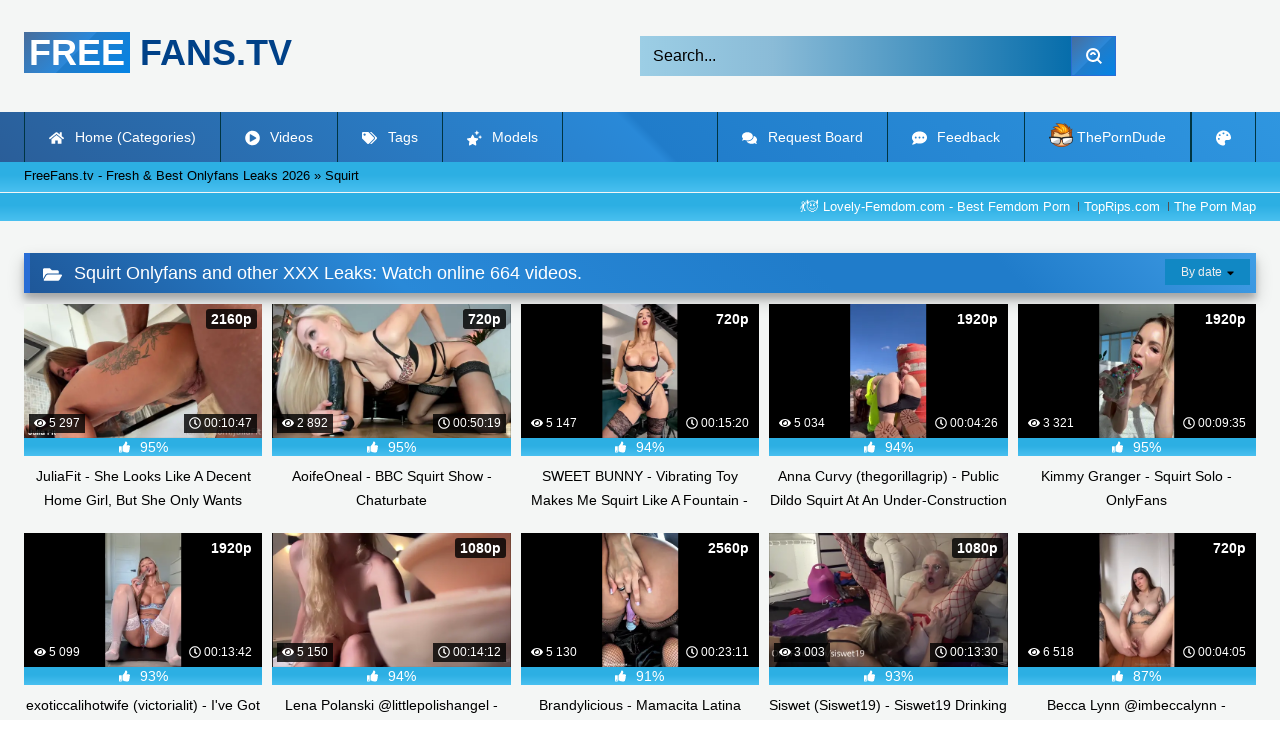

--- FILE ---
content_type: text/html; charset=utf-8
request_url: https://freefans.tv/categories/squirt/
body_size: 9043
content:
<!DOCTYPE html><html lang="en-US"><head><meta charset="utf-8"><title>FreeFans Squirt porn - Watch online or Download on FREEFANS.tv</title><meta name="description" content="Watch Squirt Onlyfans pics and video leaks online! Watch Big collection of Squirt porn videos. FreeFans.tv best hardcore and softcore amateur models (Onlyfans, Patreon, Twitch, Fansly, Instagram and other) XXX online."><meta name="keywords" content="Squirt, "><meta name="generator" content="DataLife Engine (http://dle-news.ru)"><link rel="search" type="application/opensearchdescription+xml" href="https://freefans.tv/index.php?do=opensearch" title="FreeFans.tv - Fresh &amp; Best OnlyFans Leaks 2026"><link rel="canonical" href="https://freefans.tv/categories/squirt/"><link rel="alternate" type="application/rss+xml" title="Squirt &raquo; FreeFans.tv - Fresh &amp; Best OnlyFans Leaks 2026" href="https://freefans.tv/categories/squirt/rss.xml"><meta name="HandheldFriendly" content="true"><meta name="viewport" content="initial-scale=1.0,width=device-width"> <link rel="apple-touch-icon" sizes="180x180" href="/templates/videok2s/images/favicon/apple-touch-icon.png"> <link rel="icon" type="image/png" sizes="32x32" href="/templates/videok2s/images/favicon/favicon-32x32.png"> <link rel="icon" type="image/png" sizes="16x16" href="/templates/videok2s/images/favicon/favicon-16x16.png"> <link rel="manifest" href="/templates/videok2s/images/favicon/site.webmanifest"> <link rel="mask-icon" href="/templates/videok2s/images/favicon/safari-pinned-tab.svg" color="#5bbad5"> <link rel="shortcut icon" href="/templates/videok2s/images/favicon/favicon.ico"> <meta name="msapplication-TileColor" content="#00a300"> <meta name="msapplication-config" content="/templates/videok2s/images/favicon/browserconfig.xml"> <meta name="theme-color" content="#ffffff"> <meta name="ahrefs-site-verification" content="b510945afc476e055a81bfab79085cf45cd95393c3e1fe7c83095f9bfaee1689"> <script>const theme=document.querySelector('html')
const currentTheme=localStorage.getItem('theme')
function setTheme(name){theme.setAttribute('theme',name)
localStorage.setItem('theme',name)}
if(currentTheme){theme.setAttribute('theme',currentTheme)}else{setTheme('blue')}</script> <link rel="stylesheet" href="/engine/classes/min/index.php?charset=utf-8&amp;f=/templates/videok2s/css/styles-crossbrowser.css,/templates/videok2s/css/your.css&amp;7"></head><body> <div class="wrapper"> <div class="content"> <header> <div class="brand-site central"> <div class="logo"> <a href="/" title="Free Fans"><b>Free</b> Fans.tv</a> </div> <div class="mob-menu"></div> <form method="post" class="search"> <input name="story" aria-label="Search..." value="Search..." onfocus="if (this.value == 'Search...') {this.value = '';}" onblur="if (this.value == '') {this.value = 'Search...';}" type="search"> <button type="submit" title="Find"><svg class="icon icon-search"><use xlink:href="#icon-search"></use></svg></button> <input type="hidden" name="do" value="search"> <input type="hidden" name="subaction" value="search"> </form> </div> <nav> <ul class="central"> <li><a href="/" title="Home (Categories)"><svg class="icon"><use xlink:href="#icon-home"></use></svg> Home (Categories)</a></li> <li><a href="/lastnews/" title="Videos"><svg class="icon"><use xlink:href="#icon-video"></use></svg> Videos</a></li> <li><a href="/tags/" target="_blank" title="Tags"><svg class="icon"><use xlink:href="#icon-tags"></use></svg> Tags</a></li> <li class="last"><a href="/models/" target="_blank" title="Models"><svg class="icon"><use xlink:href="#icon-stars"></use></svg> Models</a></li> <li class="right last"><div class="site-color" title="Change site color"><svg class="icon"><use xlink:href="#icon-palette"></use></svg> </div></li> <li class="right last"><a href="https://theporndude.com/" rel="nofollow" target="_blank"><img src="/templates/videok2s/images/ThePornDude.png" alt="ThePornDude"> ThePornDude</a></li> <li class="right"><a href="/feedback" title="Feedback"><svg class="icon"><use xlink:href="#comment-dots"></use></svg> Feedback</a></li> <li class="right"><a href="/request-board" title="Request Board"><svg class="icon"><use xlink:href="#icon-comments"></use></svg> Request Board</a></li> </ul> </nav> </header> <div class="speedbar"> <div class="central"><span itemscope itemtype="https://schema.org/BreadcrumbList"><span itemprop="itemListElement" itemscope itemtype="https://schema.org/ListItem"><meta itemprop="position" content="1"><a href="https://freefans.tv/" itemprop="item"><span itemprop="name">FreeFans.tv - Fresh &amp; Best Onlyfans Leaks 2026</span></a></span> » Squirt</span></div></div> <div class="speedbar ln"> <div class="central"> <a href="https://lovely-femdom.com" title="Lovely-Femdom.com - Best Femdom Porn videos online" class="vip" target="_blank">💃😈 Lovely-Femdom.com - Best Femdom Porn</a> <a href="https://toprips.com/" target="_blank" title="toprips.com - OnlyFans SiteRip">TopRips.com</a> <a href="https://thepornmap.com/" target="_blank">The Porn Map</a> </div> </div> <main> <form name="news_set_sort" id="news_set_sort" method="post"><ul class="sort"><li class="asc"><a href="#" onclick="dle_change_sort('date','asc'); return false;">date</a></li><li><a href="#" onclick="dle_change_sort('rating','desc'); return false;">rating</a></li><li><a href="#" onclick="dle_change_sort('news_read','desc'); return false;">read</a></li><li><a href="#" onclick="dle_change_sort('comm_num','desc'); return false;">comments</a></li><li><a href="#" onclick="dle_change_sort('title','desc'); return false;">title</a></li></ul><input type="hidden" name="dlenewssortby" id="dlenewssortby" value="date" /><input type="hidden" name="dledirection" id="dledirection" value="DESC" /><input type="hidden" name="set_new_sort" id="set_new_sort" value="dle_sort_cat_418" /><input type="hidden" name="set_direction_sort" id="set_direction_sort" value="dle_direction_cat_418" /></form> <h1><svg class="icon icon-folder"><use xlink:href="#icon-folder"></use></svg> Squirt Onlyfans and other XXX Leaks: Watch online 664 videos.</h1> <div class="cat-shortstory"><article class="shortstory"> <a href="https://freefans.tv/46334-juliafit-she-looks-like-a-decent-home-girl-but-she-only-wants-rough-anal-sex-with-squirt-onlyfans.html"> <span class="img-video"> <img data-prev="/uploads/Webm/Webm_13669542.webm" data-src="/uploads/Cover/Cover_13669542.webp" alt="Poster: JuliaFit - She Looks Like A Decent Home Girl, But She Only Wants Rough ANAL Sex With Squirt - OnlyFans" title="Poster: JuliaFit - She Looks Like A Decent Home Girl, But She Only Wants Rough ANAL Sex With Squirt - OnlyFans" src="[data-uri]"> <i class="views"><svg class="icon"><use xlink:href="#icon-eye"></use></svg> 5 297</i> <i class="duration"><svg class="icon"><use xlink:href="#icon-clock"></use></svg> 00:10:47</i> <b class="quality">2160p</b> </span> <div class="rating-panel"> <div class="frate"><div class="rate-data"> <svg class="icon"><use xlink:href="#icon-thumbs-up"></use></svg> <span class="val short-rate-perc"><span class="ratingtypeplusminus ratingplus" >+740</span><span id="vote-num-id-46334">818</span></span> </div></div> <span class="stat"></span> </div> <h2 class="text">JuliaFit - She Looks Like A Decent Home Girl, But She Only Wants Rough ANAL Sex With Squirt - OnlyFans</h2> </a> </article><article class="shortstory"> <a href="https://freefans.tv/46311-aoifeoneal-bbc-squirt-show-chaturbate.html"> <span class="img-video"> <img data-prev="/uploads/Webm/Webm_32636338.webm" data-src="/uploads/Cover/Cover_32636338.webp" alt="Poster: AoifeOneal - BBC Squirt Show - Chaturbate" title="Poster: AoifeOneal - BBC Squirt Show - Chaturbate" src="[data-uri]"> <i class="views"><svg class="icon"><use xlink:href="#icon-eye"></use></svg> 2 892</i> <i class="duration"><svg class="icon"><use xlink:href="#icon-clock"></use></svg> 00:50:19</i> <b class="quality">720p</b> </span> <div class="rating-panel"> <div class="frate"><div class="rate-data"> <svg class="icon"><use xlink:href="#icon-thumbs-up"></use></svg> <span class="val short-rate-perc"><span class="ratingtypeplusminus ratingplus" >+396</span><span id="vote-num-id-46311">443</span></span> </div></div> <span class="stat"></span> </div> <h2 class="text">AoifeOneal - BBC Squirt Show - Chaturbate</h2> </a> </article><article class="shortstory"> <a href="https://freefans.tv/46206-sweet-bunny-vibrating-toy-makes-me-squirt-like-a-fountain-onlyfans.html"> <span class="img-video"> <img data-prev="/uploads/Webm/Webm_29925237.webm" data-src="/uploads/Cover/Cover_29925237.webp" alt="Poster: SWEET BUNNY - Vibrating Toy Makes Me Squirt Like A Fountain - OnlyFans" title="Poster: SWEET BUNNY - Vibrating Toy Makes Me Squirt Like A Fountain - OnlyFans" src="[data-uri]"> <i class="views"><svg class="icon"><use xlink:href="#icon-eye"></use></svg> 5 147</i> <i class="duration"><svg class="icon"><use xlink:href="#icon-clock"></use></svg> 00:15:20</i> <b class="quality">720p</b> </span> <div class="rating-panel"> <div class="frate"><div class="rate-data"> <svg class="icon"><use xlink:href="#icon-thumbs-up"></use></svg> <span class="val short-rate-perc"><span class="ratingtypeplusminus ratingplus" >+699</span><span id="vote-num-id-46206">795</span></span> </div></div> <span class="stat"></span> </div> <h2 class="text">SWEET BUNNY - Vibrating Toy Makes Me Squirt Like A Fountain - OnlyFans</h2> </a> </article><article class="shortstory"> <a href="https://freefans.tv/46181-anna-curvy-thegorillagrip-public-dildo-squirt-at-an-under-construction-subdivision-onlyfans.html"> <span class="img-video"> <img data-prev="/uploads/Webm/Webm_06768830.webm" data-src="/uploads/Cover/Cover_06768830.webp" alt="Poster: Anna Curvy (thegorillagrip) - Public Dildo Squirt At An Under-Construction Subdivision - OnlyFans" title="Poster: Anna Curvy (thegorillagrip) - Public Dildo Squirt At An Under-Construction Subdivision - OnlyFans" src="[data-uri]"> <i class="views"><svg class="icon"><use xlink:href="#icon-eye"></use></svg> 5 034</i> <i class="duration"><svg class="icon"><use xlink:href="#icon-clock"></use></svg> 00:04:26</i> <b class="quality">1920p</b> </span> <div class="rating-panel"> <div class="frate"><div class="rate-data"> <svg class="icon"><use xlink:href="#icon-thumbs-up"></use></svg> <span class="val short-rate-perc"><span class="ratingtypeplusminus ratingplus" >+678</span><span id="vote-num-id-46181">765</span></span> </div></div> <span class="stat"></span> </div> <h2 class="text">Anna Curvy (thegorillagrip) - Public Dildo Squirt At An Under-Construction Subdivision - OnlyFans</h2> </a> </article><article class="shortstory"> <a href="https://freefans.tv/46056-kimmy-granger-squirt-solo-onlyfans.html"> <span class="img-video"> <img data-prev="/uploads/Webm/Webm_94999518.webm" data-src="/uploads/Cover/Cover_94999518.webp" alt="Poster: Kimmy Granger - Squirt Solo - OnlyFans" title="Poster: Kimmy Granger - Squirt Solo - OnlyFans" src="[data-uri]"> <i class="views"><svg class="icon"><use xlink:href="#icon-eye"></use></svg> 3 321</i> <i class="duration"><svg class="icon"><use xlink:href="#icon-clock"></use></svg> 00:09:35</i> <b class="quality">1920p</b> </span> <div class="rating-panel"> <div class="frate"><div class="rate-data"> <svg class="icon"><use xlink:href="#icon-thumbs-up"></use></svg> <span class="val short-rate-perc"><span class="ratingtypeplusminus ratingplus" >+456</span><span id="vote-num-id-46056">510</span></span> </div></div> <span class="stat"></span> </div> <h2 class="text">Kimmy Granger - Squirt Solo - OnlyFans</h2> </a> </article><article class="shortstory"> <a href="https://freefans.tv/45960-exoticcalihotwife-victorialit-ive-got-a-little-challenge-for-you-how-long-can-you-last-spoiler-getting-these-tight-holes-teased-makes-me-squirt-onlyfans.html"> <span class="img-video"> <img data-prev="/uploads/Webm/Webm_59179414.webm" data-src="/uploads/Cover/Cover_59179414.webp" alt="Poster: exoticcalihotwife (victorialit) - I&#039;ve Got A Little Challenge For You How Long Can You Last Spoiler Getting These Tight Holes Teased Makes Me SQUIRT - OnlyFans" title="Poster: exoticcalihotwife (victorialit) - I&#039;ve Got A Little Challenge For You How Long Can You Last Spoiler Getting These Tight Holes Teased Makes Me SQUIRT - OnlyFans" src="[data-uri]"> <i class="views"><svg class="icon"><use xlink:href="#icon-eye"></use></svg> 5 099</i> <i class="duration"><svg class="icon"><use xlink:href="#icon-clock"></use></svg> 00:13:42</i> <b class="quality">1920p</b> </span> <div class="rating-panel"> <div class="frate"><div class="rate-data"> <svg class="icon"><use xlink:href="#icon-thumbs-up"></use></svg> <span class="val short-rate-perc"><span class="ratingtypeplusminus ratingplus" >+696</span><span id="vote-num-id-45960">812</span></span> </div></div> <span class="stat"></span> </div> <h2 class="text">exoticcalihotwife (victorialit) - I&#039;ve Got A Little Challenge For You How Long Can You Last Spoiler Getting These Tight Holes Teased Makes Me SQUIRT - OnlyFans</h2> </a> </article><article class="shortstory"> <a href="https://freefans.tv/45924-lena-polanski-littlepolishangel-brand-new-squirting-gg-collab.html"> <span class="img-video"> <img data-prev="/uploads/Webm/Webm_11162365.webm" data-src="/uploads/Cover/Cover_11162365.webp" alt="Poster: Lena Polanski @littlepolishangel - Brand New Squirting GG Collab" title="Poster: Lena Polanski @littlepolishangel - Brand New Squirting GG Collab" src="[data-uri]"> <i class="views"><svg class="icon"><use xlink:href="#icon-eye"></use></svg> 5 150</i> <i class="duration"><svg class="icon"><use xlink:href="#icon-clock"></use></svg> 00:14:12</i> <b class="quality">1080p</b> </span> <div class="rating-panel"> <div class="frate"><div class="rate-data"> <svg class="icon"><use xlink:href="#icon-thumbs-up"></use></svg> <span class="val short-rate-perc"><span class="ratingtypeplusminus ratingplus" >+638</span><span id="vote-num-id-45924">732</span></span> </div></div> <span class="stat"></span> </div> <h2 class="text">Lena Polanski @littlepolishangel - Brand New Squirting GG Collab</h2> </a> </article><article class="shortstory"> <a href="https://freefans.tv/45916-brandylicious-mamacita-latina-fucks-vibrator-for-close-up-squirt-xvideos-red.html"> <span class="img-video"> <img data-prev="/uploads/Webm/Webm_94310497.webm" data-src="/uploads/Cover/Cover_94310497.webp" alt="Poster: Brandylicious - Mamacita Latina Fucks Vibrator For Close Up Squirt - XVideos RED" title="Poster: Brandylicious - Mamacita Latina Fucks Vibrator For Close Up Squirt - XVideos RED" src="[data-uri]"> <i class="views"><svg class="icon"><use xlink:href="#icon-eye"></use></svg> 5 130</i> <i class="duration"><svg class="icon"><use xlink:href="#icon-clock"></use></svg> 00:23:11</i> <b class="quality">2560p</b> </span> <div class="rating-panel"> <div class="frate"><div class="rate-data"> <svg class="icon"><use xlink:href="#icon-thumbs-up"></use></svg> <span class="val short-rate-perc"><span class="ratingtypeplusminus ratingplus" >+729</span><span id="vote-num-id-45916">888</span></span> </div></div> <span class="stat"></span> </div> <h2 class="text">Brandylicious - Mamacita Latina Fucks Vibrator For Close Up Squirt - XVideos RED</h2> </a> </article><article class="shortstory"> <a href="https://freefans.tv/45903-siswet-siswet19-siswet19-drinking-her-squirt-onlyfans.html"> <span class="img-video"> <img data-prev="/uploads/Webm/Webm_74198238.webm" data-src="/uploads/Cover/Cover_74198238.webp" alt="Poster: Siswet (Siswet19) - Siswet19 Drinking Her Squirt - OnlyFans" title="Poster: Siswet (Siswet19) - Siswet19 Drinking Her Squirt - OnlyFans" src="[data-uri]"> <i class="views"><svg class="icon"><use xlink:href="#icon-eye"></use></svg> 3 003</i> <i class="duration"><svg class="icon"><use xlink:href="#icon-clock"></use></svg> 00:13:30</i> <b class="quality">1080p</b> </span> <div class="rating-panel"> <div class="frate"><div class="rate-data"> <svg class="icon"><use xlink:href="#icon-thumbs-up"></use></svg> <span class="val short-rate-perc"><span class="ratingtypeplusminus ratingplus" >+334</span><span id="vote-num-id-45903">387</span></span> </div></div> <span class="stat"></span> </div> <h2 class="text">Siswet (Siswet19) - Siswet19 Drinking Her Squirt - OnlyFans</h2> </a> </article><article class="shortstory"> <a href="https://freefans.tv/45641-becca-lynn-imbeccalynn-squirting-creaming-ppv.html"> <span class="img-video"> <img data-prev="/uploads/Webm/Webm_28284424.webm" data-src="/uploads/Cover/Cover_28284424.webp" alt="Poster: Becca Lynn @imbeccalynn - Squirting + Creaming PPV" title="Poster: Becca Lynn @imbeccalynn - Squirting + Creaming PPV" src="[data-uri]"> <i class="views"><svg class="icon"><use xlink:href="#icon-eye"></use></svg> 6 518</i> <i class="duration"><svg class="icon"><use xlink:href="#icon-clock"></use></svg> 00:04:05</i> <b class="quality">720p</b> </span> <div class="rating-panel"> <div class="frate"><div class="rate-data"> <svg class="icon"><use xlink:href="#icon-thumbs-up"></use></svg> <span class="val short-rate-perc"><span class="ratingtypeplusminus ratingplus" >+887</span><span id="vote-num-id-45641">1195</span></span> </div></div> <span class="stat"></span> </div> <h2 class="text">Becca Lynn @imbeccalynn - Squirting + Creaming PPV</h2> </a> </article><article class="shortstory"> <a href="https://freefans.tv/45572-juliafit-anal-chronicles-hard-pounding-to-a-powerful-squirt-onlyfans.html"> <span class="img-video"> <img data-prev="/uploads/Webm/Webm_00419860.webm" data-src="/uploads/Cover/Cover_00419860.webp" alt="Poster: JuliaFit - ANAL Chronicles: Hard Pounding To A Powerful Squirt - OnlyFans" title="Poster: JuliaFit - ANAL Chronicles: Hard Pounding To A Powerful Squirt - OnlyFans" src="[data-uri]"> <i class="views"><svg class="icon"><use xlink:href="#icon-eye"></use></svg> 5 056</i> <i class="duration"><svg class="icon"><use xlink:href="#icon-clock"></use></svg> 00:10:02</i> <b class="quality">2160p</b> </span> <div class="rating-panel"> <div class="frate"><div class="rate-data"> <svg class="icon"><use xlink:href="#icon-thumbs-up"></use></svg> <span class="val short-rate-perc"><span class="ratingtypeplusminus ratingplus" >+785</span><span id="vote-num-id-45572">1034</span></span> </div></div> <span class="stat"></span> </div> <h2 class="text">JuliaFit - ANAL Chronicles: Hard Pounding To A Powerful Squirt - OnlyFans</h2> </a> </article><article class="shortstory"> <a href="https://freefans.tv/45549-lena-polanski-littlepolishangel-gg-sextape-with-thedandangler.html"> <span class="img-video"> <img data-prev="/uploads/Webm/Webm_36670800.webm" data-src="/uploads/Cover/Cover_36670800.webp" alt="Poster: Lena Polanski @littlepolishangel - GG Sextape with @thedandangler" title="Poster: Lena Polanski @littlepolishangel - GG Sextape with @thedandangler" src="[data-uri]"> <i class="views"><svg class="icon"><use xlink:href="#icon-eye"></use></svg> 5 175</i> <i class="duration"><svg class="icon"><use xlink:href="#icon-clock"></use></svg> 00:12:35</i> <b class="quality">1080p</b> </span> <div class="rating-panel"> <div class="frate"><div class="rate-data"> <svg class="icon"><use xlink:href="#icon-thumbs-up"></use></svg> <span class="val short-rate-perc"><span class="ratingtypeplusminus ratingplus" >+765</span><span id="vote-num-id-45549">972</span></span> </div></div> <span class="stat"></span> </div> <h2 class="text">Lena Polanski @littlepolishangel - GG Sextape with @thedandangler</h2> </a> </article><article class="shortstory"> <a href="https://freefans.tv/45500-flightlifexxx-flightlifemars-lucky-kay-squirt-session-2-onlyfans.html"> <span class="img-video"> <img data-prev="/uploads/Webm/Webm_48130292.webm" data-src="/uploads/Cover/Cover_48130292.webp" alt="Poster: flightlifexxx (FlightLifeMars) - Lucky Kay - Squirt Session #2 - OnlyFans" title="Poster: flightlifexxx (FlightLifeMars) - Lucky Kay - Squirt Session #2 - OnlyFans" src="[data-uri]"> <i class="views"><svg class="icon"><use xlink:href="#icon-eye"></use></svg> 12 432</i> <i class="duration"><svg class="icon"><use xlink:href="#icon-clock"></use></svg> 00:48:56</i> <b class="quality">1920p</b> </span> <div class="rating-panel"> <div class="frate"><div class="rate-data"> <svg class="icon"><use xlink:href="#icon-thumbs-up"></use></svg> <span class="val short-rate-perc"><span class="ratingtypeplusminus ratingplus" >+2084</span><span id="vote-num-id-45500">2608</span></span> </div></div> <span class="stat"></span> </div> <h2 class="text">flightlifexxx (FlightLifeMars) - Lucky Kay - Squirt Session #2 - OnlyFans</h2> </a> </article><article class="shortstory"> <a href="https://freefans.tv/45401-hanna-miller-hannamiller_-biggest-black-dildo-to-date-ppv.html"> <span class="img-video"> <img data-prev="/uploads/Webm/Webm_13068569.webm" data-src="/uploads/Cover/Cover_13068569.webp" alt="Poster: Hanna Miller @hannamiller_ - Biggest black dildo to date PPV" title="Poster: Hanna Miller @hannamiller_ - Biggest black dildo to date PPV" src="[data-uri]"> <i class="views"><svg class="icon"><use xlink:href="#icon-eye"></use></svg> 5 090</i> <i class="duration"><svg class="icon"><use xlink:href="#icon-clock"></use></svg> 00:09:50</i> <b class="quality">1920p</b> </span> <div class="rating-panel"> <div class="frate"><div class="rate-data"> <svg class="icon"><use xlink:href="#icon-thumbs-up"></use></svg> <span class="val short-rate-perc"><span class="ratingtypeplusminus ratingplus" >+760</span><span id="vote-num-id-45401">971</span></span> </div></div> <span class="stat"></span> </div> <h2 class="text">Hanna Miller @hannamiller_ - Biggest black dildo to date PPV</h2> </a> </article><article class="shortstory"> <a href="https://freefans.tv/44820-ashley-scarr-ashleyscarr-fucking-myself-in-the-car.html"> <span class="img-video"> <img data-prev="/uploads/Webm/Webm_32254865.webm" data-src="/uploads/Cover/Cover_32254865.webp" alt="Poster: Ashley Scarr @ashleyscarr - Fucking myself in the car" title="Poster: Ashley Scarr @ashleyscarr - Fucking myself in the car" src="[data-uri]"> <i class="views"><svg class="icon"><use xlink:href="#icon-eye"></use></svg> 5 164</i> <i class="duration"><svg class="icon"><use xlink:href="#icon-clock"></use></svg> 00:10:15</i> <b class="quality">1920p</b> </span> <div class="rating-panel"> <div class="frate"><div class="rate-data"> <svg class="icon"><use xlink:href="#icon-thumbs-up"></use></svg> <span class="val short-rate-perc"><span class="ratingtypeplusminus ratingplus" >+730</span><span id="vote-num-id-44820">937</span></span> </div></div> <span class="stat"></span> </div> <h2 class="text">Ashley Scarr @ashleyscarr - Fucking myself in the car</h2> </a> </article><article class="shortstory"> <a href="https://freefans.tv/44595-camila-elle-camila_elle-humping-the-bathroom-counter-ppv.html"> <span class="img-video"> <img data-prev="/uploads/Webm/Webm_08854288.webm" data-src="/uploads/Cover/Cover_08854288.webp" alt="Poster: Camila Elle @camila_elle - Humping the bathroom counter PPV" title="Poster: Camila Elle @camila_elle - Humping the bathroom counter PPV" src="[data-uri]"> <i class="views"><svg class="icon"><use xlink:href="#icon-eye"></use></svg> 5 103</i> <i class="duration"><svg class="icon"><use xlink:href="#icon-clock"></use></svg> 00:06:43</i> <b class="quality">1920p</b> </span> <div class="rating-panel"> <div class="frate"><div class="rate-data"> <svg class="icon"><use xlink:href="#icon-thumbs-up"></use></svg> <span class="val short-rate-perc"><span class="ratingtypeplusminus ratingplus" >+713</span><span id="vote-num-id-44595">921</span></span> </div></div> <span class="stat"></span> </div> <h2 class="text">Camila Elle @camila_elle - Humping the bathroom counter PPV</h2> </a> </article><article class="shortstory"> <a href="https://freefans.tv/44516-lena-polanski-littlepolishangel-round-two-in-zanzibar-ppv.html"> <span class="img-video"> <img data-prev="/uploads/Webm/Webm_21268181.webm" data-src="/uploads/Cover/Cover_21268181.webp" alt="Poster: Lena Polanski @littlepolishangel - Round two in Zanzibar PPV" title="Poster: Lena Polanski @littlepolishangel - Round two in Zanzibar PPV" src="[data-uri]"> <i class="views"><svg class="icon"><use xlink:href="#icon-eye"></use></svg> 5 885</i> <i class="duration"><svg class="icon"><use xlink:href="#icon-clock"></use></svg> 00:24:13</i> <b class="quality">1080p</b> </span> <div class="rating-panel"> <div class="frate"><div class="rate-data"> <svg class="icon"><use xlink:href="#icon-thumbs-up"></use></svg> <span class="val short-rate-perc"><span class="ratingtypeplusminus ratingplus" >+1068</span><span id="vote-num-id-44516">1301</span></span> </div></div> <span class="stat"></span> </div> <h2 class="text">Lena Polanski @littlepolishangel - Round two in Zanzibar PPV</h2> </a> </article><article class="shortstory"> <a href="https://freefans.tv/44515-emily-black-emblack-bath-squirt-ppv.html"> <span class="img-video"> <img data-prev="/uploads/Webm/Webm_86751235.webm" data-src="/uploads/Cover/Cover_86751235.webp" alt="Poster: Emily Black @emblack - Bath Squirt PPV" title="Poster: Emily Black @emblack - Bath Squirt PPV" src="[data-uri]"> <i class="views"><svg class="icon"><use xlink:href="#icon-eye"></use></svg> 5 811</i> <i class="duration"><svg class="icon"><use xlink:href="#icon-clock"></use></svg> 00:11:15</i> <b class="quality">720p</b> </span> <div class="rating-panel"> <div class="frate"><div class="rate-data"> <svg class="icon"><use xlink:href="#icon-thumbs-up"></use></svg> <span class="val short-rate-perc"><span class="ratingtypeplusminus ratingplus" >+793</span><span id="vote-num-id-44515">1032</span></span> </div></div> <span class="stat"></span> </div> <h2 class="text">Emily Black @emblack - Bath Squirt PPV</h2> </a> </article><article class="shortstory"> <a href="https://freefans.tv/44268-emma-claire-midwestemma-1st-triple-squirting.html"> <span class="img-video"> <img data-prev="/uploads/Webm/Webm_62073063.webm" data-src="/uploads/Cover/Cover_62073063.webp" alt="Poster: Emma Claire @midwestemma - 1st Triple Squirting" title="Poster: Emma Claire @midwestemma - 1st Triple Squirting" src="[data-uri]"> <i class="views"><svg class="icon"><use xlink:href="#icon-eye"></use></svg> 9 068</i> <i class="duration"><svg class="icon"><use xlink:href="#icon-clock"></use></svg> 00:01:45</i> <b class="quality">1920p</b> </span> <div class="rating-panel"> <div class="frate"><div class="rate-data"> <svg class="icon"><use xlink:href="#icon-thumbs-up"></use></svg> <span class="val short-rate-perc"><span class="ratingtypeplusminus ratingplus" >+1207</span><span id="vote-num-id-44268">1575</span></span> </div></div> <span class="stat"></span> </div> <h2 class="text">Emma Claire @midwestemma - 1st Triple Squirting</h2> </a> </article><article class="shortstory"> <a href="https://freefans.tv/44199-sarah-clayton-squirt-show-with-her-husband-joining-onlyfans.html"> <span class="img-video"> <img data-prev="/uploads/Webm/Webm_42689209.webm" data-src="/uploads/Cover/Cover_42689209.webp" alt="Poster: Sarah Clayton - Squirt Show With Her Husband Joining - OnlyFans" title="Poster: Sarah Clayton - Squirt Show With Her Husband Joining - OnlyFans" src="[data-uri]"> <i class="views"><svg class="icon"><use xlink:href="#icon-eye"></use></svg> 6 289</i> <i class="duration"><svg class="icon"><use xlink:href="#icon-clock"></use></svg> 00:34:43</i> <b class="quality">1280p</b> </span> <div class="rating-panel"> <div class="frate"><div class="rate-data"> <svg class="icon"><use xlink:href="#icon-thumbs-up"></use></svg> <span class="val short-rate-perc"><span class="ratingtypeplusminus ratingplus" >+864</span><span id="vote-num-id-44199">1098</span></span> </div></div> <span class="stat"></span> </div> <h2 class="text">Sarah Clayton - Squirt Show With Her Husband Joining - OnlyFans</h2> </a> </article><article class="shortstory"> <a href="https://freefans.tv/44140-madisonmoores-madison-moores-xmadiisonx-madison-solo-masturbation-squirt-onlyfans.html"> <span class="img-video"> <img data-prev="/uploads/Webm/Webm_19180664.webm" data-src="/uploads/Cover/Cover_19180664.webp" alt="Poster: MadisonMoores (Madison Moores, xmadiisonx, Madison) - Solo Masturbation Squirt - OnlyFans" title="Poster: MadisonMoores (Madison Moores, xmadiisonx, Madison) - Solo Masturbation Squirt - OnlyFans" src="[data-uri]"> <i class="views"><svg class="icon"><use xlink:href="#icon-eye"></use></svg> 7 317</i> <i class="duration"><svg class="icon"><use xlink:href="#icon-clock"></use></svg> 00:12:09</i> <b class="quality">1920p</b> </span> <div class="rating-panel"> <div class="frate"><div class="rate-data"> <svg class="icon"><use xlink:href="#icon-thumbs-up"></use></svg> <span class="val short-rate-perc"><span class="ratingtypeplusminus ratingplus" >+1144</span><span id="vote-num-id-44140">1438</span></span> </div></div> <span class="stat"></span> </div> <h2 class="text">MadisonMoores (Madison Moores, xmadiisonx, Madison) - Solo Masturbation Squirt - OnlyFans</h2> </a> </article><article class="shortstory"> <a href="https://freefans.tv/44060-vika-zaychik-vika-zaychik-squirt-onlyfans.html"> <span class="img-video"> <img data-prev="/uploads/Webm/Webm_82341624.webm" data-src="/uploads/Cover/Cover_82341624.webp" alt="Poster: Vika Zaychik (vika zaychik) - Squirt - OnlyFans" title="Poster: Vika Zaychik (vika zaychik) - Squirt - OnlyFans" src="[data-uri]"> <i class="views"><svg class="icon"><use xlink:href="#icon-eye"></use></svg> 7 180</i> <i class="duration"><svg class="icon"><use xlink:href="#icon-clock"></use></svg> 00:05:50</i> <b class="quality">1920p</b> </span> <div class="rating-panel"> <div class="frate"><div class="rate-data"> <svg class="icon"><use xlink:href="#icon-thumbs-up"></use></svg> <span class="val short-rate-perc"><span class="ratingtypeplusminus ratingplus" >+998</span><span id="vote-num-id-44060">1264</span></span> </div></div> <span class="stat"></span> </div> <h2 class="text">Vika Zaychik (vika zaychik) - Squirt - OnlyFans</h2> </a> </article><article class="shortstory"> <a href="https://freefans.tv/43988-nacre-victoire-solo-fuck-machine-squirt-onlyfans.html"> <span class="img-video"> <img data-prev="/uploads/Webm/Webm_78600112.webm" data-src="/uploads/Cover/Cover_78600112.webp" alt="Poster: Nacre Victoire - Solo Fuck Machine Squirt - OnlyFans" title="Poster: Nacre Victoire - Solo Fuck Machine Squirt - OnlyFans" src="[data-uri]"> <i class="views"><svg class="icon"><use xlink:href="#icon-eye"></use></svg> 7 498</i> <i class="duration"><svg class="icon"><use xlink:href="#icon-clock"></use></svg> 00:07:31</i> <b class="quality">1080p</b> </span> <div class="rating-panel"> <div class="frate"><div class="rate-data"> <svg class="icon"><use xlink:href="#icon-thumbs-up"></use></svg> <span class="val short-rate-perc"><span class="ratingtypeplusminus ratingplus" >+1072</span><span id="vote-num-id-43988">1377</span></span> </div></div> <span class="stat"></span> </div> <h2 class="text">Nacre Victoire - Solo Fuck Machine Squirt - OnlyFans</h2> </a> </article><article class="shortstory"> <a href="https://freefans.tv/43956-bronte-b-poppyford-morning-masturbation-ppv.html"> <span class="img-video"> <img data-prev="/uploads/Webm/Webm_73855589.webm" data-src="/uploads/Cover/Cover_73855589.webp" alt="Poster: Bronte B @poppyford - Morning Masturbation PPV" title="Poster: Bronte B @poppyford - Morning Masturbation PPV" src="[data-uri]"> <i class="views"><svg class="icon"><use xlink:href="#icon-eye"></use></svg> 7 361</i> <i class="duration"><svg class="icon"><use xlink:href="#icon-clock"></use></svg> 00:04:42</i> <b class="quality">1920p</b> </span> <div class="rating-panel"> <div class="frate"><div class="rate-data"> <svg class="icon"><use xlink:href="#icon-thumbs-up"></use></svg> <span class="val short-rate-perc"><span class="ratingtypeplusminus ratingplus" >+989</span><span id="vote-num-id-43956">1295</span></span> </div></div> <span class="stat"></span> </div> <h2 class="text">Bronte B @poppyford - Morning Masturbation PPV</h2> </a> </article><article class="shortstory"> <a href="https://freefans.tv/43955-bronte-b-poppyford-squirting-orgasm-ppv.html"> <span class="img-video"> <img data-prev="/uploads/Webm/Webm_51124885.webm" data-src="/uploads/Cover/Cover_51124885.webp" alt="Poster: Bronte B @poppyford - Squirting Orgasm PPV" title="Poster: Bronte B @poppyford - Squirting Orgasm PPV" src="[data-uri]"> <i class="views"><svg class="icon"><use xlink:href="#icon-eye"></use></svg> 7 905</i> <i class="duration"><svg class="icon"><use xlink:href="#icon-clock"></use></svg> 00:05:52</i> <b class="quality">1920p</b> </span> <div class="rating-panel"> <div class="frate"><div class="rate-data"> <svg class="icon"><use xlink:href="#icon-thumbs-up"></use></svg> <span class="val short-rate-perc"><span class="ratingtypeplusminus ratingplus" >+1332</span><span id="vote-num-id-43955">1652</span></span> </div></div> <span class="stat"></span> </div> <h2 class="text">Bronte B @poppyford - Squirting Orgasm PPV</h2> </a> </article><article class="shortstory"> <a href="https://freefans.tv/43812-thekaylove-lucky-kay-tiddy-fetish-solo-squirt-onlyfans.html"> <span class="img-video"> <img data-prev="/uploads/Webm/Webm_81493853.webm" data-src="/uploads/Cover/Cover_81493853.webp" alt="Poster: thekaylove (Lucky Kay) - Tiddy Fetish Solo Squirt - OnlyFans" title="Poster: thekaylove (Lucky Kay) - Tiddy Fetish Solo Squirt - OnlyFans" src="[data-uri]"> <i class="views"><svg class="icon"><use xlink:href="#icon-eye"></use></svg> 7 731</i> <i class="duration"><svg class="icon"><use xlink:href="#icon-clock"></use></svg> 00:10:37</i> <b class="quality">1080p</b> </span> <div class="rating-panel"> <div class="frate"><div class="rate-data"> <svg class="icon"><use xlink:href="#icon-thumbs-up"></use></svg> <span class="val short-rate-perc"><span class="ratingtypeplusminus ratingplus" >+1105</span><span id="vote-num-id-43812">1357</span></span> </div></div> <span class="stat"></span> </div> <h2 class="text">thekaylove (Lucky Kay) - Tiddy Fetish Solo Squirt - OnlyFans</h2> </a> </article><article class="shortstory"> <a href="https://freefans.tv/43807-paige-romero-solo-fucking-myself-in-missionary-with-dildo-till-my-cream-drips-down-to-my-asshole-and-squirt-all-over-myself-onlyfans.html"> <span class="img-video"> <img data-prev="/uploads/Webm/Webm_37464189.webm" data-src="/uploads/Cover/Cover_37464189.webp" alt="Poster: Paige Romero - Solo Fucking Myself In Missionary With Dildo Till My Cream Drips Down To My Asshole And Squirt All Over Myself - OnlyFans" title="Poster: Paige Romero - Solo Fucking Myself In Missionary With Dildo Till My Cream Drips Down To My Asshole And Squirt All Over Myself - OnlyFans" src="[data-uri]"> <i class="views"><svg class="icon"><use xlink:href="#icon-eye"></use></svg> 8 833</i> <i class="duration"><svg class="icon"><use xlink:href="#icon-clock"></use></svg> 00:15:05</i> <b class="quality">1920p</b> </span> <div class="rating-panel"> <div class="frate"><div class="rate-data"> <svg class="icon"><use xlink:href="#icon-thumbs-up"></use></svg> <span class="val short-rate-perc"><span class="ratingtypeplusminus ratingplus" >+1187</span><span id="vote-num-id-43807">1445</span></span> </div></div> <span class="stat"></span> </div> <h2 class="text">Paige Romero - Solo Fucking Myself In Missionary With Dildo Till My Cream Drips Down To My Asshole And Squirt All Over Myself - OnlyFans</h2> </a> </article><article class="shortstory"> <a href="https://freefans.tv/43630-rose-fit-rosefittt-shredded-veiny-dp-squirt.html"> <span class="img-video"> <img data-prev="/uploads/Webm/Webm_22418961.webm" data-src="/uploads/Cover/Cover_22418961.webp" alt="Poster: Rose Fit @rose.fittt - Shredded, Veiny DP Squirt" title="Poster: Rose Fit @rose.fittt - Shredded, Veiny DP Squirt" src="[data-uri]"> <i class="views"><svg class="icon"><use xlink:href="#icon-eye"></use></svg> 8 783</i> <i class="duration"><svg class="icon"><use xlink:href="#icon-clock"></use></svg> 00:11:58</i> <b class="quality">1920p</b> </span> <div class="rating-panel"> <div class="frate"><div class="rate-data"> <svg class="icon"><use xlink:href="#icon-thumbs-up"></use></svg> <span class="val short-rate-perc"><span class="ratingtypeplusminus ratingplus" >+1240</span><span id="vote-num-id-43630">1592</span></span> </div></div> <span class="stat"></span> </div> <h2 class="text">Rose Fit @rose.fittt - Shredded, Veiny DP Squirt</h2> </a> </article><article class="shortstory"> <a href="https://freefans.tv/43618-princess-lexie-princesslexie-sucker-for-squirt.html"> <span class="img-video"> <img data-prev="/uploads/Webm/Webm_08048230.webm" data-src="/uploads/Cover/Cover_08048230.webp" alt="Poster: Princess Lexie (princesslexie) - Sucker For Squirt" title="Poster: Princess Lexie (princesslexie) - Sucker For Squirt" src="[data-uri]"> <i class="views"><svg class="icon"><use xlink:href="#icon-eye"></use></svg> 7 028</i> <i class="duration"><svg class="icon"><use xlink:href="#icon-clock"></use></svg> 00:14:12</i> <b class="quality">1080p</b> </span> <div class="rating-panel"> <div class="frate"><div class="rate-data"> <svg class="icon"><use xlink:href="#icon-thumbs-up"></use></svg> <span class="val short-rate-perc"><span class="ratingtypeplusminus ratingplus" >+989</span><span id="vote-num-id-43618">1215</span></span> </div></div> <span class="stat"></span> </div> <h2 class="text">Princess Lexie (princesslexie) - Sucker For Squirt</h2> </a> </article><article class="shortstory"> <a href="https://freefans.tv/43574-ava-fae-avafae-first-anal-squirt.html"> <span class="img-video"> <img data-prev="/uploads/Webm/Webm_07504779.webm" data-src="/uploads/Cover/Cover_07504779.webp" alt="Poster: Ava Fae @avafae - First anal squirt" title="Poster: Ava Fae @avafae - First anal squirt" src="[data-uri]"> <i class="views"><svg class="icon"><use xlink:href="#icon-eye"></use></svg> 8 903</i> <i class="duration"><svg class="icon"><use xlink:href="#icon-clock"></use></svg> 00:12:08</i> <b class="quality">1080p</b> </span> <div class="rating-panel"> <div class="frate"><div class="rate-data"> <svg class="icon"><use xlink:href="#icon-thumbs-up"></use></svg> <span class="val short-rate-perc"><span class="ratingtypeplusminus ratingplus" >+1193</span><span id="vote-num-id-43574">1550</span></span> </div></div> <span class="stat"></span> </div> <h2 class="text">Ava Fae @avafae - First anal squirt</h2> </a> </article><article class="shortstory"> <a href="https://freefans.tv/43203-rae-west-raewest817-rae-west-huge-squirt-creampie-slut-with-scotty-p-onlyfans.html"> <span class="img-video"> <img data-prev="/uploads/Webm/Webm_00443284.webm" data-src="/uploads/Cover/Cover_00443284.webp" alt="Poster: Rae West (raewest817) - Rae West Huge Squirt Creampie Slut With Scotty P - OnlyFans" title="Poster: Rae West (raewest817) - Rae West Huge Squirt Creampie Slut With Scotty P - OnlyFans" src="[data-uri]"> <i class="views"><svg class="icon"><use xlink:href="#icon-eye"></use></svg> 8 631</i> <i class="duration"><svg class="icon"><use xlink:href="#icon-clock"></use></svg> 00:24:39</i> <b class="quality">1080p</b> </span> <div class="rating-panel"> <div class="frate"><div class="rate-data"> <svg class="icon"><use xlink:href="#icon-thumbs-up"></use></svg> <span class="val short-rate-perc"><span class="ratingtypeplusminus ratingplus" >+1188</span><span id="vote-num-id-43203">1413</span></span> </div></div> <span class="stat"></span> </div> <h2 class="text">Rae West (raewest817) - Rae West Huge Squirt Creampie Slut With Scotty P - OnlyFans</h2> </a> </article><article class="shortstory"> <a href="https://freefans.tv/43156-mimi-xmimirose-first-ever-car-ggg-pov.html"> <span class="img-video"> <img data-prev="/uploads/Webm/Webm_88689992.webm" data-src="/uploads/Cover/Cover_88689992.webp" alt="Poster: Mimi @xmimirose - First Ever Car GGG POV" title="Poster: Mimi @xmimirose - First Ever Car GGG POV" src="[data-uri]"> <i class="views"><svg class="icon"><use xlink:href="#icon-eye"></use></svg> 9 007</i> <i class="duration"><svg class="icon"><use xlink:href="#icon-clock"></use></svg> 00:12:55</i> <b class="quality">1080p</b> </span> <div class="rating-panel"> <div class="frate"><div class="rate-data"> <svg class="icon"><use xlink:href="#icon-thumbs-up"></use></svg> <span class="val short-rate-perc"><span class="ratingtypeplusminus ratingplus" >+1201</span><span id="vote-num-id-43156">1529</span></span> </div></div> <span class="stat"></span> </div> <h2 class="text">Mimi @xmimirose - First Ever Car GGG POV</h2> </a> </article><article class="shortstory"> <a href="https://freefans.tv/43080-mimi-xmimirose-outdoor-gg-pov.html"> <span class="img-video"> <img data-prev="/uploads/Webm/Webm_39527394.webm" data-src="/uploads/Cover/Cover_39527394.webp" alt="Poster: Mimi @xmimirose - Outdoor GG POV" title="Poster: Mimi @xmimirose - Outdoor GG POV" src="[data-uri]"> <i class="views"><svg class="icon"><use xlink:href="#icon-eye"></use></svg> 9 989</i> <i class="duration"><svg class="icon"><use xlink:href="#icon-clock"></use></svg> 00:06:21</i> <b class="quality">1080p</b> </span> <div class="rating-panel"> <div class="frate"><div class="rate-data"> <svg class="icon"><use xlink:href="#icon-thumbs-up"></use></svg> <span class="val short-rate-perc"><span class="ratingtypeplusminus ratingplus" >+1359</span><span id="vote-num-id-43080">1704</span></span> </div></div> <span class="stat"></span> </div> <h2 class="text">Mimi @xmimirose - Outdoor GG POV</h2> </a> </article><article class="shortstory"> <a href="https://freefans.tv/42939-harmony-harmonyether-i-orgasm-three-times-ppv.html"> <span class="img-video"> <img data-prev="/uploads/Webm/Webm_54429718.webm" data-src="/uploads/Cover/Cover_54429718.webp" alt="Poster: Harmony @harmony.ether - I orgasm three times PPV" title="Poster: Harmony @harmony.ether - I orgasm three times PPV" src="[data-uri]"> <i class="views"><svg class="icon"><use xlink:href="#icon-eye"></use></svg> 9 080</i> <i class="duration"><svg class="icon"><use xlink:href="#icon-clock"></use></svg> 00:12:19</i> <b class="quality">1920p</b> </span> <div class="rating-panel"> <div class="frate"><div class="rate-data"> <svg class="icon"><use xlink:href="#icon-thumbs-up"></use></svg> <span class="val short-rate-perc"><span class="ratingtypeplusminus ratingplus" >+1158</span><span id="vote-num-id-42939">1523</span></span> </div></div> <span class="stat"></span> </div> <h2 class="text">Harmony @harmony.ether - I orgasm three times PPV</h2> </a> </article><article class="shortstory"> <a href="https://freefans.tv/42670-lumi-ray-kenna-james-eating-me-till-i-squirt-onlyfans.html"> <span class="img-video"> <img data-prev="/uploads/Webm/Webm_77646874.webm" data-src="/uploads/Cover/Cover_77646874.webp" alt="Poster: Lumi Ray, Kenna James - Eating Me Till I Squirt - OnlyFans" title="Poster: Lumi Ray, Kenna James - Eating Me Till I Squirt - OnlyFans" src="[data-uri]"> <i class="views"><svg class="icon"><use xlink:href="#icon-eye"></use></svg> 9 735</i> <i class="duration"><svg class="icon"><use xlink:href="#icon-clock"></use></svg> 00:18:04</i> <b class="quality">1080p</b> </span> <div class="rating-panel"> <div class="frate"><div class="rate-data"> <svg class="icon"><use xlink:href="#icon-thumbs-up"></use></svg> <span class="val short-rate-perc"><span class="ratingtypeplusminus ratingplus" >+1320</span><span id="vote-num-id-42670">1617</span></span> </div></div> <span class="stat"></span> </div> <h2 class="text">Lumi Ray, Kenna James - Eating Me Till I Squirt - OnlyFans</h2> </a> </article><article class="shortstory"> <a href="https://freefans.tv/42601-hustle-with-ann-hustlewithann-riding-dildo-fingering-pussy-squirt-onlyfans.html"> <span class="img-video"> <img data-prev="/uploads/Webm/Webm_47622334.webm" data-src="/uploads/Cover/Cover_47622334.webp" alt="Poster: Hustle with Ann - Hustlewithann - Riding Dildo Fingering Pussy Squirt - OnlyFans" title="Poster: Hustle with Ann - Hustlewithann - Riding Dildo Fingering Pussy Squirt - OnlyFans" src="[data-uri]"> <i class="views"><svg class="icon"><use xlink:href="#icon-eye"></use></svg> 8 891</i> <i class="duration"><svg class="icon"><use xlink:href="#icon-clock"></use></svg> 00:07:52</i> <b class="quality">1920p</b> </span> <div class="rating-panel"> <div class="frate"><div class="rate-data"> <svg class="icon"><use xlink:href="#icon-thumbs-up"></use></svg> <span class="val short-rate-perc"><span class="ratingtypeplusminus ratingplus" >+1155</span><span id="vote-num-id-42601">1513</span></span> </div></div> <span class="stat"></span> </div> <h2 class="text">Hustle with Ann - Hustlewithann - Riding Dildo Fingering Pussy Squirt - OnlyFans</h2> </a> </article><article class="shortstory"> <a href="https://freefans.tv/42345-catandthebat-wittlemousey-he-creampies-me-and-fucks-me-till-i-squirt-onlyfans.html"> <span class="img-video"> <img data-prev="/uploads/Webm/Webm_68402812.webm" data-src="/uploads/Cover/Cover_68402812.webp" alt="Poster: catandthebat (wittlemousey) - He Creampies Me, And Fucks Me Till I Squirt - OnlyFans" title="Poster: catandthebat (wittlemousey) - He Creampies Me, And Fucks Me Till I Squirt - OnlyFans" src="[data-uri]"> <i class="views"><svg class="icon"><use xlink:href="#icon-eye"></use></svg> 8 784</i> <i class="duration"><svg class="icon"><use xlink:href="#icon-clock"></use></svg> 00:17:43</i> <b class="quality">1920p</b> </span> <div class="rating-panel"> <div class="frate"><div class="rate-data"> <svg class="icon"><use xlink:href="#icon-thumbs-up"></use></svg> <span class="val short-rate-perc"><span class="ratingtypeplusminus ratingplus" >+1189</span><span id="vote-num-id-42345">1541</span></span> </div></div> <span class="stat"></span> </div> <h2 class="text">catandthebat (wittlemousey) - He Creampies Me, And Fucks Me Till I Squirt - OnlyFans</h2> </a> </article><article class="shortstory"> <a href="https://freefans.tv/42254-resmi-r-nair-squirt-onlyfans.html"> <span class="img-video"> <img data-prev="/uploads/Webm/Webm_99509839.webm" data-src="/uploads/Cover/Cover_99509839.webp" alt="Poster: Resmi R Nair - Squirt - OnlyFans" title="Poster: Resmi R Nair - Squirt - OnlyFans" src="[data-uri]"> <i class="views"><svg class="icon"><use xlink:href="#icon-eye"></use></svg> 10 305</i> <i class="duration"><svg class="icon"><use xlink:href="#icon-clock"></use></svg> 00:09:45</i> <b class="quality">1080p</b> </span> <div class="rating-panel"> <div class="frate"><div class="rate-data"> <svg class="icon"><use xlink:href="#icon-thumbs-up"></use></svg> <span class="val short-rate-perc"><span class="ratingtypeplusminus ratingplus" >+1277</span><span id="vote-num-id-42254">1690</span></span> </div></div> <span class="stat"></span> </div> <h2 class="text">Resmi R Nair - Squirt - OnlyFans</h2> </a> </article><article class="shortstory"> <a href="https://freefans.tv/42236-xdestinyrose-littlepolishangel-lena-polanski-solo-squirt-onlyfans.html"> <span class="img-video"> <img data-prev="/uploads/Webm/Webm_00652553.webm" data-src="/uploads/Cover/Cover_00652553.webp" alt="Poster: Xdestinyrose (littlepolishangel, Lena Polanski) - Solo Squirt - OnlyFans" title="Poster: Xdestinyrose (littlepolishangel, Lena Polanski) - Solo Squirt - OnlyFans" src="[data-uri]"> <i class="views"><svg class="icon"><use xlink:href="#icon-eye"></use></svg> 8 989</i> <i class="duration"><svg class="icon"><use xlink:href="#icon-clock"></use></svg> 00:11:29</i> <b class="quality">1080p</b> </span> <div class="rating-panel"> <div class="frate"><div class="rate-data"> <svg class="icon"><use xlink:href="#icon-thumbs-up"></use></svg> <span class="val short-rate-perc"><span class="ratingtypeplusminus ratingplus" >+1226</span><span id="vote-num-id-42236">1499</span></span> </div></div> <span class="stat"></span> </div> <h2 class="text">Xdestinyrose (littlepolishangel, Lena Polanski) - Solo Squirt - OnlyFans</h2> </a> </article><article class="shortstory"> <a href="https://freefans.tv/42160-lena-polanski-littlepolishangel-solo-squirting-orgasm.html"> <span class="img-video"> <img data-prev="/uploads/Webm/Webm_14725376.webm" data-src="/uploads/Cover/Cover_14725376.webp" alt="Poster: Lena Polanski @littlepolishangel - Solo squirting orgasm" title="Poster: Lena Polanski @littlepolishangel - Solo squirting orgasm" src="[data-uri]"> <i class="views"><svg class="icon"><use xlink:href="#icon-eye"></use></svg> 8 917</i> <i class="duration"><svg class="icon"><use xlink:href="#icon-clock"></use></svg> 00:11:29</i> <b class="quality">1080p</b> </span> <div class="rating-panel"> <div class="frate"><div class="rate-data"> <svg class="icon"><use xlink:href="#icon-thumbs-up"></use></svg> <span class="val short-rate-perc"><span class="ratingtypeplusminus ratingplus" >+1187</span><span id="vote-num-id-42160">1458</span></span> </div></div> <span class="stat"></span> </div> <h2 class="text">Lena Polanski @littlepolishangel - Solo squirting orgasm</h2> </a> </article></div><div class="navigation"><span>Prev</span> <div><span>1</span> <a href="https://freefans.tv/categories/squirt/page/2/">2</a> <a href="https://freefans.tv/categories/squirt/page/3/">3</a> <a href="https://freefans.tv/categories/squirt/page/4/">4</a> <a href="https://freefans.tv/categories/squirt/page/5/">5</a> <a href="https://freefans.tv/categories/squirt/page/6/">6</a> <a href="https://freefans.tv/categories/squirt/page/7/">7</a> <a href="https://freefans.tv/categories/squirt/page/8/">8</a> <a href="https://freefans.tv/categories/squirt/page/9/">9</a> <a href="https://freefans.tv/categories/squirt/page/10/">10</a> <span class="nav_ext">...</span> <a href="https://freefans.tv/categories/squirt/page/17/">17</a></div> <a href="https://freefans.tv/categories/squirt/page/2/">Next</a></div> <div class="seo-text">On this page you will find all Squirt Onlyfans and other XXX Leaks</div> </main> </div> <footer> <div class="central"> <div class="friends"> <a href="https://thebestfetishsites.com/" target="_blank">TheBestFetishSites.com</a> <a href="https://pornwhitelist.com/" target="_blank">PornWhiteList.com</a> <a href="https://pornmate.com/" title="Best Porn Sites" target="_blank">Best Porn Sites</a> </div> <div class="logo"> <a href="/" title="Free Fans"><b>Free</b> Fans.tv</a> </div> <div class="about_site"> <p><b>FreeFans contains materials for persons only 18+. If You have not reached this age, then we ask you to leave us.</b></p> <p><b>This site does NOT store videos files on its server.</b></p> <p><b>FreeFans.tv - 2026😍</b></p><a href="https://www.liveinternet.ru/click"
target="_blank" aria-label="LiveInternet"><img id="licnt1EB2" width="88" height="31" style="border:0;display:none"
title="LiveInternet: показано число просмотров за 24 часа, посетителей за 24 часа и за сегодня"
src="[data-uri]"
alt=""/></a><script>(function(d,s){d.getElementById("licnt1EB2").src=
"https://counter.yadro.ru/hit?t17.4;r"+escape(d.referrer)+
((typeof(s)=="undefined")?"":";s"+s.width+"*"+s.height+"*"+
(s.colorDepth?s.colorDepth:s.pixelDepth))+";u"+escape(d.URL)+
";h"+escape(d.title.substring(0,150))+";"+Math.random()})
(document,screen)</script><script async src="https://www.googletagmanager.com/gtag/js?id=G-2K9CGEDCZK"></script><script> window.dataLayer = window.dataLayer || []; function gtag(){dataLayer.push(arguments);} gtag('js', new Date()); gtag('config', 'G-2K9CGEDCZK');</script> </div> </div> </footer> </div> <div class="scroll-up"><svg class="icon"><use xlink:href="#icon-chevron-up"></use></svg></div> <link rel="stylesheet" href="/engine/classes/min/index.php?charset=utf-8&amp;f=/templates/videok2s/css/engine.css&amp;7"><script src="/engine/classes/min/index.php?g=general3&amp;v=91d5e"></script><script src="/engine/classes/min/index.php?f=engine/classes/js/jqueryui3.js,engine/classes/js/dle_js.js,engine/classes/js/lazyload.js&amp;v=91d5e" defer></script><script><!--
var dle_root = '/';
var dle_admin = '';
var dle_login_hash = '9b4f208e166f327e80cd547af2201cb48158eaa8';
var dle_group = 5;
var dle_skin = 'videok2s';
var dle_wysiwyg = '-1';
var quick_wysiwyg = '0';
var dle_min_search = '3';
var dle_act_lang = ["Yes", "No", "Enter", "Cancel", "Save", "Delete", "Loading. Please, wait..."];
var menu_short = 'Quick edit';
var menu_full = 'Full edit';
var menu_profile = 'View profile';
var menu_send = 'Send message';
var menu_uedit = 'Admin Center';
var dle_info = 'Information';
var dle_confirm = 'Confirm';
var dle_prompt = 'Enter the information';
var dle_req_field = ["Fill the name field", "Fill the message field", "Fill the field with the subject of the message"];
var dle_del_agree = 'Are you sure you want to delete it? This action cannot be undone';
var dle_spam_agree = 'Are you sure you want to mark the user as a spammer? This will remove all his comments';
var dle_c_title = 'Send a complaint';
var dle_complaint = 'Enter the text of your complaint to the Administration<span>*</span>:';
var dle_mail = 'Your e-mail<span>*</span>:';
var dle_big_text = 'Highlighted section of text is too large.';
var dle_orfo_title = 'Enter a comment to the detected error on the page for Administration ';
var dle_p_send = 'Send';
var dle_p_send_ok = 'Notification has been sent successfully ';
var dle_save_ok = 'Changes are saved successfully. Refresh the page?';
var dle_reply_title= 'Reply to the comment';
var dle_tree_comm = '0';
var dle_del_news = 'Delete article';
var dle_sub_agree = 'Do you really want to subscribe to this article’s comments?';
var dle_captcha_type = '0';
var dle_share_interesting = ["Share a link to the selected text", "Twitter", "Facebook", "Вконтакте", "Direct Link:", "Right-click and select «Copy Link»"];
var DLEPlayerLang = {prev: 'Previous',next: 'Next',play: 'Play',pause: 'Pause',mute: 'Mute', unmute: 'Unmute', settings: 'Settings', enterFullscreen: 'Enable full screen mode', exitFullscreen: 'Disable full screen mode', speed: 'Speed', normal: 'Normal', quality: 'Quality', pip: 'PiP mode'};
var allow_dle_delete_news = false;
//--></script><script src="/engine/classes/min/index.php?charset=utf-8&amp;f=/templates/videok2s/js/global.js,/templates/videok2s/js/cat.js&amp;7"></script><script> jQuery(function($){ $.get("/templates/videok2s/images/sprites.svg", function(data) { var div = document.createElement("div"); div.innerHTML = new XMLSerializer().serializeToString(data.documentElement); document.body.insertBefore(div, document.body.childNodes[0]); }); });</script> <meta name="clckd" content="fd59236a95e51374f12cfe85351da360" /> <meta name="065b1964b8797c4be2554ae6ab84170d14d0305d" content="065b1964b8797c4be2554ae6ab84170d14d0305d" /><script defer src="https://static.cloudflareinsights.com/beacon.min.js/vcd15cbe7772f49c399c6a5babf22c1241717689176015" integrity="sha512-ZpsOmlRQV6y907TI0dKBHq9Md29nnaEIPlkf84rnaERnq6zvWvPUqr2ft8M1aS28oN72PdrCzSjY4U6VaAw1EQ==" data-cf-beacon='{"version":"2024.11.0","token":"5bad263360584cf792694d4a1d131fd5","r":1,"server_timing":{"name":{"cfCacheStatus":true,"cfEdge":true,"cfExtPri":true,"cfL4":true,"cfOrigin":true,"cfSpeedBrain":true},"location_startswith":null}}' crossorigin="anonymous"></script>
</body></html>
<!-- DataLife Engine Copyright SoftNews Media Group (http://dle-news.ru) -->


--- FILE ---
content_type: text/css; charset=utf-8
request_url: https://freefans.tv/engine/classes/min/index.php?charset=utf-8&f=/templates/videok2s/css/styles-crossbrowser.css,/templates/videok2s/css/your.css&7
body_size: 7880
content:
/* 
Layout author Lexss 
Skype:lexss_freelance
Viber:+380989833614
WhatsApp:+380989833614
Telegram:@lexss_freelancer
E-mail:admin@lexss.org
Site:lexss.org
videok2s:v1.5
*/
:root{
--color-body:#ccc;
--color-input:#ccc;
--color-input-focus:#fff;
--color-logo:#fff;
--color-logo-first:#fff;
--color-button:#BA2716;
--color-button-hover:#fff;
--color-rate:#BA2716;
--color-icon:#fff;
--color-nav-border:#121212;
--color-text:#fff;
--color-border:#333;
--color-a:#BA2716;
--color-a-hover:#777;
--color-sort:#eee;
--color-text-short:#ddd;
--color-footer-logo-first:#fff;
--color-footer-logo:#fff;
--color-footer:#ccc;
--color-speedbar:#BA2716;
--color-cat-main:#85889b;
--color-rate-poorly:#777;
--color-mob-menu:#ddd;
--color-icon-fall:#fff;
--color-icon-rating:#777;
--color-speedbar-text:#ccc;
--background-body:#181818;
--background-input:#282828;
--background-block-text:#282828;
--background-input-focus:#444;
--background-h1:#282828;
--background-button-hover:#555;
--background-nav:#222222;
--background-sort:#181818;
--background-shortstory:#000;
--background-icon-short:rgba(0, 0, 0, 0.8);
--background-footer-logo:#444;
--background-pop-up:#282828;
--background-pop-up-textarea:#3a3a3a;
--background-speedbar:#333;
--background-special:#263238;
--background-reads-div:#181818;
--background-reads-div-g:linear-gradient(to bottom,rgba(255,255,255,0) 0%,#191d21 80%,#191d21 100%);
--border-sort:#282828;
--border-button:#BA2716;
--border-reads:#333;
--border-reads-hover:#ccc;
--border-button-color-hover:#555;
--border-views:#333;
--border-seo:#BA2716;
--border-comment:#282828;
--max-width:1600px;
--padding-central:24px;
}
:root[theme='black-white']{
--color-body:#000;
--color-input:#fff;
--color-input-focus:#000;
--color-logo:#404040;
--color-logo-first:#fff;
--color-button:#000;
--color-button-hover:#fff;
--color-icon:#fff;
--color-nav-border:#121212;
--color-text:#fff;
--color-border:#37393a;
--color-a:#000;
--color-a-hover:#4f4f4f;
--color-sort:#eee;
--color-text-short:#000;
--color-footer-logo-first:#263238;
--color-footer-logo:#fff;
--color-footer:#ccc;
--color-speedbar:#fff;
--color-cat-main:#666;
--color-rate-poorly:#cecece;
--color-mob-menu:#fff;
--color-icon-fall:#000;
--color-icon-rating:#00;
--color-speedbar-text:#fff;
--background-body:#fff;
--background-input:#000;
--background-block-text:#fff;
--background-input-focus:#fff;
--background-h1:#202324;
--background-button-hover:#5e5e5e;
--background-nav:#202324;
--background-sort:#263238;
--background-shortstory:#000;
--background-footer-logo:#fff;
--background-pop-up:#000;
--background-pop-up-textarea:#eee;
--background-speedbar:#37393a;
--background-special:#5d7f93;
--background-reads-div:#fff;
--background-reads-div-g:linear-gradient(to bottom,rgba(255,255,255,0) 0%,#fff 80%,#fff 100%);
--border-sort:#202324;
--border-button:#808080;
--border-reads:#333;
--border-reads-hover:#808080;
--border-button-color-hover:#5e5e5e;
--border-views:#7d7f80;
--border-seo:#000;
--border-comment:#000;
--max-width:1600px;
--padding-central:24px;
}
:root[theme='blue']{
--color-body:#000;
--color-input:#000;
--color-input-focus:#000;
--color-logo:#004188;
--color-logo-first:#fff;
--color-button:linear-gradient(135deg, rgba(71,109,155,1) 0%,rgba(43,136,217,1) 49%,rgba(32,124,202,1) 50%,rgba(4,132,229,1) 100%);
--color-button-hover:#fff;
--color-icon:#fff;
--color-nav-border:#003542;
--color-text:#fff;
--color-border:linear-gradient(to bottom, #2cafe3 43%,#49c0f0 100%);
--color-a:#0241A4;
--color-a-hover:#274602;
--color-sort:#eee;
--color-text-short:#000;
--color-footer-logo-first:#263238;
--color-footer-logo:#fff;
--color-footer:#ccc;
--color-speedbar:#fff;
--color-cat-main:#000;
--color-rate-poorly:#cecece;
--color-mob-menu:#fff;
--color-icon-fall:#444;
--color-icon-rating:#005fc4;
--color-speedbar-text:#000;
--background-body:#f4f6f5;
--background-input:linear-gradient(to right, #9ccee5 0%,#8abbd7 31%,#066dab 100%);
--background-block-text:#d9d9d9;
--background-input-focus:#fff;
--background-h1:linear-gradient(45deg, #1e5799 0%,#2989d8 30%,#207cca 64%,#207cca 79%,#409de5 100%);
--background-button-hover:linear-gradient(45deg, #0484e5 0%,#207cca 50%,#2b88d9 51%,#476d9b 100%);
--background-nav:linear-gradient(45deg, #2a5e99 0%,#2989d8 50%,#207cca 51%,#2f96e0 100%);
--background-sort:#1188c4;
--background-shortstory:#000;
--background-footer-logo:#f4f6f5;
--background-pop-up:#0f4e73;
--background-pop-up-textarea:#eee;
--background-speedbar:linear-gradient(to bottom, #2cafe3 43%,#49c0f0 100%);
--background-special:#4b8e1d;
--background-reads-div:#f4f6f5;
--background-reads-div-g:linear-gradient(to bottom,rgba(255,255,255,0) 0%,#f4f6f5 80%,#f4f6f5 100%);
--border-sort:#3592dc;
--border-button:#296dd5;
--border-reads:#5eacee;
--border-reads-hover:#1f5ea1;
--border-button-color-hover:#008fe5;
--border-views:#7d7f80;
--border-seo:#296dd5;
--border-comment:#d9d9d9;
--max-width:1600px;
--padding-central:24px;
}
:root[theme='green']{
--color-body:#359756;
--color-input:#000;
--color-input-focus:#fff;
--color-logo:#1f733b;
--color-logo-first:#fff;
--color-button:#1f733b;
--color-button-hover:#fff;
--color-rate:#BA2716;
--color-icon:#fff;
--color-nav-border:#121212;
--color-text:#fff;
--color-border:#089b39;
--color-a:#077703;
--color-a-hover:#777;
--color-sort:#eee;
--color-text-short:#111111;
--color-footer-logo-first:#fff;
--color-footer-logo:#fff;
--color-footer:#fff;
--color-speedbar:#BA2716;
--color-cat-main:#000;
--color-rate-poorly:#b7b7b7;
--color-mob-menu:#ddd;
--color-icon-fall:#000;
--color-icon-rating:#006206;
--color-speedbar-text:#fbf8f8;
--background-body:#fff;
--background-input:#8ae4a8;
--background-block-text:#f2f2f2;
--background-input-focus:#086f05;
--background-h1:#1f733b;
--background-button-hover:#1f733b;
--background-nav:#359756;
--background-sort:#034f12;
--background-shortstory:#000;
--background-icon-short:rgba(44, 179, 7, 0.8);
--background-footer-logo:#1f733b;
--background-pop-up:#59ae52;
--background-pop-up-textarea:#8ae4a8;
--background-speedbar:#1f733b;
--background-special:#3a6a82;
--background-reads-div:#fff;
--background-reads-div-g:linear-gradient(to bottom,rgba(255,255,255,0) 0%,#fff 80%,#fff 100%);
--border-sort:#282828;
--border-button:#0c5e27;
--border-reads:#1f733b;
--border-reads-hover:#ccc;
--border-button-color-hover:#555;
--border-views:#333;
--border-seo:#359756;
--border-comment:#8ae4a8;
--max-width:1600px;
--padding-central:24px;
}
:root[theme='red']{
--color-body:#111111;
--color-input:#ccc;
--color-input-focus:#fff;
--color-logo:#b30202;
--color-logo-first:#fff;
--color-button:#c41f1f;
--color-button-hover:#fff;
--color-rate:#BA2716;
--color-icon:#fff;
--color-nav-border:#121212;
--color-text:#fff;
--color-border:#d33838;
--color-a:#BA2716;
--color-a-hover:#d50303;
--color-sort:#eee;
--color-text-short:#000;
--color-footer-logo-first:#fff;
--color-footer-logo:#fff;
--color-footer:#fff;
--color-speedbar:#BA2716;
--color-cat-main:#85889b;
--color-rate-poorly:#fff;
--color-mob-menu:#ddd;
--color-icon-fall:#000;
--color-icon-rating:#777;
--color-speedbar-text:#fff;
--background-body:#ededed;
--background-input:#d05252;
--background-block-text:#ea4d06;
--background-input-focus:#600000;
--background-h1:#c41f1f;
--background-button-hover:#EA4D06;
--background-nav:#ea4d06;
--background-sort:#790202;
--background-shortstory:#000;
--background-icon-short:rgba(219, 65, 65, 0.8);
--background-footer-logo:#c41f1f;
--background-pop-up:#e15656;
--background-pop-up-textarea:#b70404;
--background-speedbar:#d33838;
--background-special:#993e29;
--background-reads-div:#ededed;
--background-reads-div-g:linear-gradient(to bottom,rgba(255,255,255,0) 0%,#ededed 80%,#ededed 100%);
--border-sort:#c41f1f;
--border-button:#FF1A00;
--border-reads:#ca0101;
--border-reads-hover:#ccc;
--border-button-color-hover:#8c0000;
--border-views:#333;
--border-seo:#BA2716;
--border-comment:#d05252;
--max-width:1600px;
--padding-central:24px;
}

/* Normalize */
*{-webkit-box-sizing:border-box;box-sizing:border-box;margin:0;padding:0}
html,body{height:100%}
.wrapper{display:table;width:100%;height:100%;font-family:sans-serif;font-size:16px;line-height:24px;margin:0;padding:0;color:var(--color-body,#ccc);background:var(--background-body,#181818)}
.content{display:table-row;height:100%}
.ui-dialog textarea,.ui-dialog input[type="text"]{background:var(--background-pop-up-textarea,#3a3a3a);margin-top:5px}
textarea:focus,input:focus,.ui-dialog textarea:focus,.ui-dialog input:focus[type="text"]{color:var(--color-input-focus,#fff);background:var(--background-input-focus,#444)}
.ui-dialog textarea{margin-bottom:10px}
a{outline:0;color:var(--color-a,#BA2716)}
a:active,a:hover,a:focus,a:visited{outline:0;-webkit-transition:all 200ms linear;-o-transition:all 200ms linear;transition:all 200ms linear}
a:hover,a:focus,a:active{color:var(--color-a-hover,#777)}
p{margin-top:16px}
:focus,:active,:visited,:hover{outline:0}
:hover{-webkit-transition:all 200ms linear;-o-transition:all 200ms linear;transition:all 200ms linear}
.h7{text-transform:uppercase}
img{max-width:100%}
ul{list-style:none}
ul,ol{margin:0 0 24px}
h1,.h2{font-size:32px;margin:10.8px 0}
.icon{position:relative;display:inline-block;width:32px;height:32px;fill:var(--color-icon,#fff);vertical-align:middle}
/* Normalize end */
/* header */
header .brand-site{display:-webkit-box;display:-ms-flexbox;display:flex;padding:16px var(--padding-central,24px);height:112px}
header .logo{-ms-flex-item-align:center;-ms-grid-row-align:center;align-self:center;width:50%;font-family:"Arial Black",Gadget,sans-serif}
.logo a,.logo span{font-size:36px;font-weight:600;color:var(--color-logo,#fff);text-decoration:none;text-transform:uppercase}
.logo span,header ul li span{cursor:default}
header .logo b{background:var(--color-button,#BA2716);color:var(--color-logo-first,#fff);padding:0 5px;font-weight:600}
.search{position:relative;-ms-flex-item-align:center;-ms-grid-row-align:center;align-self:center;width:50%;overflow:hidden}
.search input[type="search"]{width:70%;float:left}
.search button,.scroll-up{cursor:pointer;color:var(--color-text,#fff);line-height:13px;padding:11px 13.5px;background:var(--color-button,#BA2716);border:1px solid var(--border-button,#BA2716)}
.search button:hover,.scroll-up:hover{background:var(--background-button-hover,#555);color:var(--color-button-hover,#fff);border:1px solid var(--border-button-color-hover,#555);-webkit-transition:all 200ms linear;-o-transition:all 200ms linear;transition:all 200ms linear}
.search .icon-search{width:16px;height:16px}
header nav{background:var(--background-nav,#222222);min-height:50px;line-height:50px}
header ul{overflow:hidden}
header ul li{float:left;border-left:1px solid var(--color-nav-border,#121212)}
header ul .last{border-right:1px solid var(--color-nav-border,#121212)}
header ul li a,header ul li span,.site-color{display:block;padding:0 24px;line-height:50px;height:50px;color:var(--color-text,#fff);font-size:14px;text-decoration:none}
header ul li a:hover,.site-color:hover{background:var(--color-button,#BA2716);color:var(--color-text,#fff)}
header ul .icon{width:15px;margin-right:6.5px}
header ul .site-color .icon{margin:0}
header nav .active{background:var(--color-button,#BA2716)}
header nav .right{float:right}
.site-color{cursor:pointer}
/* header end */
.central{max-width:var(--max-width,1600px);margin:0 auto;padding:0 var(--padding-central,24px)}
.speedbar{height:30px;line-height:28px;font-size:12.8px;background:var(--background-speedbar,#333);border-bottom:1px solid var(--color-border,#333);border-right:0;border-left:0;margin-bottom:1px}
.speedbar a{text-decoration:none;color:var(--color-speedbar,#BA2716)}
.speedbar span{color:var(--color-speedbar-text,#ccc)}
.speedbar.ln{position:relative;height:auto;margin-bottom:16px;text-align:right}
.speedbar.ln a{color:var(--color-logo-first,#fff)}
.speedbar.ln a:first-child:before{border:none}
.speedbar.ln a:before{content:'';display:inline-block;border-right:1px solid var(--color-speedbar-border,#535151);padding-right:4px;margin-right:5px;height:9px}
.icon-folder,.tags .icon{width:19px;height:19px;margin-right:7px}
.scroll-up{position:fixed;bottom:40px;right:40px;z-index:98;text-align:center;text-decoration:none;-webkit-transition:opacity .2s ease-out;-o-transition:opacity .2s ease-out;transition:opacity .2s ease-out;opacity:0}
.scroll-up.show{opacity:1}
.scroll-up .icon{width:16px;height:16px}
.navigation{text-align:center;padding:32px 0 24px}
.navigation a,.navigation span{display:inline-block;padding:8px 15.6px;margin:4px 1px;text-decoration:none;color:var(--color-text,#fff);background:var(--color-border,#333)}
.navigation span{cursor:default;background:var(--color-button,#BA2716)}
.navigation a:hover{background:var(--color-button,#BA2716)}
.navigation div{display:inline-block}
.error form{width:100%;margin:16px 0 32px;overflow:hidden}
.error .search button{font-size:16px;line-height:17px}
.tags-block{margin-top:10px}
.tags-block a{background:var(--background-button-hover,#555);text-decoration:none;color:var(--color-button-hover,#fff);display:inline-block;margin:0 15px 15px 0;padding:11px 13.5px;line-height:34px}
.tags-block a:hover{background:var(--color-button,#BA2716);color:var(--color-text,#fff)}
.seo-text{border-left:6px solid var(--border-seo,#BA2716);border-right:6px solid var(--border-seo,#BA2716);background:var(--background-block-text,#282828);margin-top:32px;padding:10px;text-align:justify;content-visibility:auto}
#searchinput{width:100%!important;max-width:100%}
td.search div{margin:10px 0!important}
td.search legend{margin-left:10px;background:var(--background-body,#181818);padding:0 5px}
td.search label{display:block;clear:both}
td.search label input{width:auto;float:none;margin-right:5px}
td.search select option{padding:5px 0;margin:5px 0}
td.search input{width:auto}
.bbcodes{margin:0}
#catlist{min-height:200px}
.pluso-more,.navigation span span, .navigation a span{display:none!important}
.pluso-wrap a:hover:before{content:"";background:rgba(0,0,0,0.4);width:100%;height:100%;display:block}
.page-tags{text-align:center;display:-ms-grid;display:grid;justify-items:left;-ms-grid-columns:1fr 10px 1fr 10px 1fr 10px 1fr 10px 1fr 10px 1fr;grid-template-columns:1fr 1fr 1fr 1fr 1fr 1fr;grid-column-gap:10px;grid-row-gap:21px}
.page-tags a{color:var(--color-button-hover,#fff);background:var(--color-button,#BA2716);display:inline-block;padding:5px 10px;text-decoration:none;width:100%;white-space:pre;-o-text-overflow:ellipsis;text-overflow:ellipsis;overflow:hidden}
.page-tags a:hover{background:var(--background-button-hover,#555)}
.alltags h1{padding-right:13px}
.red,.ui-dialog-content span{color:#f00}
.quote,blockquote{font-style:italic;border-top:2px solid #000;font-size:16px!important}
.feedback textarea{margin-top:15px;padding:10px;min-height:160px}
.feedback input[type="file"]{padding:10px;margin:0;height:48px}
.feedback input{margin-bottom:15px;}
.feedback .g-recaptcha{margin:20px 0 10px}
.feedback button{margin-top:25px}
.list-category-group{-webkit-column-count:6;-moz-column-count:6;-webkit-column-width:200px;-moz-column-width:200px;columns:150px 6;margin:0;padding-top:20px;content-visibility:auto}
.list-category-group .category-group{display:block;margin-bottom:15px;list-style-type:none}
.list-category-group .category-group li{list-style-type:none}
.list-category-group .category-group a{font-size:14px;font-weight:400;text-decoration:none}
.list-category-group a span{padding:.25em .4em;font-size:75%;color:var(--color-cat-main,#85889b);line-height:1}
/* main */
main{position:relative;max-width:var(--max-width,1600px);margin:16px auto 0;padding:16px var(--padding-central,24px)}
main h1,main .h1,.title_block, .h2,.title_quote,.quote, blockquote{position:relative;font-size:17.5px;font-weight:400;background:var(--background-h1,#282828);color:var(--color-text,#fff);-webkit-box-shadow:0 8px 17px 0 rgba(0,0,0,0.2),0 6px 6px 0 rgba(0,0,0,0.19);box-shadow:0 8px 17px 0 rgba(0,0,0,0.2),0 6px 6px 0 rgba(0,0,0,0.19);padding:8px 13px;margin-top:0;border-left:6px solid var(--border-seo,#BA2716)}
main h1{padding-right:130px}
#news_set_sort{background:var(--background-sort,#181818);color:var(--color-sort,#eee);border:1px solid var(--color-border,#333);font-size:12px;line-height:18px;cursor:pointer;padding:4px 16px;margin:0;position:absolute;top:22px;right:30px;text-align:right;z-index:5}
#news_set_sort svg{width:7px;height:12px;fill:var(--color-button,#BA2716);margin-left:5px}
.sort{display:none;position:absolute;z-index:97;padding:0;margin:0;background:var(--background-nav,#222222);border-top:6px solid var(--border-sort,#282828);top:27px;right:-7px}
.sort.open{display:block}
.sort li{border-bottom:1px solid var(--background-shortstory,#000)}
.sort li:last-child{border:0}
.sort a{display:block;color:var(--color-sort,#eee);padding:12px 16px;font-size:12px;line-height:12px;text-transform:capitalize;text-decoration:none}
.sort a:hover{background:var(--color-button,#BA2716)}
.main-category,.solutions{text-align:center;display:-ms-grid;display:grid;justify-items:center;-ms-grid-columns:1fr 10px 1fr 10px 1fr 10px 1fr;grid-template-columns:1fr 1fr 1fr 1fr;grid-column-gap:10px;grid-row-gap:21px}
.main-shortstory{width:100%;text-align:center;background:var(--background-shortstory,#000);content-visibility:auto}
.main-shortstory a{text-decoration:none;color:var(--color-text,#fff)}
.main-shortstory span{position:relative;display:block;overflow:hidden;height:0;padding-bottom:56.25%}
.main-shortstory h2{margin:0;line-height:32px;background:var(--color-border,#333);font-size:16px;font-weight:400;}
.main-shortstory img{display:block;position:absolute;width:100%}
.main-shortstory .icon{margin-right:6px;top:-2px;width:14.85px;height:17px}
.main-shortstory:hover .folder-close,.main-shortstory .folder,.mob-menu,.title_block .rbar,.title_block .rate-perc{display:none}
.main-shortstory:hover .folder{display:inline-block;fill:var(--color-button,#BA2716)}
/* main-shortstory end */
/* shortstory  */
.cat-shortstory,.rand-shorts,.related-news{text-align:center;display:-ms-grid;display:grid;justify-items:center;-ms-grid-columns:1fr 10px 1fr 10px 1fr 10px 1fr 10px 1fr;grid-template-columns:1fr 1fr 1fr 1fr 1fr;grid-column-gap:10px;grid-row-gap:21px}
.search-shortstor{margin-top:32px}
.shortstory{position:relative;text-align:center;width:100%;content-visibility:auto}
.shortstory a{text-decoration:none}
.shortstory .img-video{position:relative;line-height:0;overflow:hidden;width:100%;height:0;background:var(--background-shortstory,#000);padding-bottom:56.25%}
.shortstory .img-video span{display:none}
.shortstory .img-video.prev:before{content:'';position:absolute;top:calc(50% - 25px);left:calc(50% - 25px);width:50px;height:50px;background-image:url(/templates/videok2s/images/spinner.svg);z-index:1}
.shortstory span,.shortstory img{display:block}
.shortstory .rating-panel{position:relative;display:block;background:var(--color-border,#333);line-height:18px;font-size:12px;height:18px}
.shortstory .rating-panel .icon{width:11px;height:12px}
.shortstory i{font-style:normal;background:var(--background-icon-short,rgba(0,0,0,0.8))}
.shortstory .text{height:56px;overflow:hidden;color:var(--color-text-short,#ddd);display:block;padding:8px 0 0;font-size:14px;font-weight:400;overflow-wrap:anywhere}
.shortstory i{position:absolute;padding:3px 5px;font-size:12px;line-height:12px;color:var(--color-text,#fff);z-index:3}
.shortstory .views{bottom:5px;left:5px}
.shortstory .icon{width:12px;height:12px;top:-1px}
.shortstory b{position:absolute;z-index:3;font-size:14px;background:var(--background-icon-short,rgba(0,0,0,0.8));color:var(--color-text,#fff);line-height:0;padding:10px 5px;top:5px;right:5px;border-radius:3px}
.shortstory:hover b{background:var(--color-button,#BA2716)}
.shortstory .duration{bottom:5px;right:5px}
.shortstory video{z-index:2;left:0;top:0;position:absolute;width:100%}
.shortstory .short-rate-perc{float:none;display:inline-block;line-height:18px;margin-left:5px;color:var(--color-text,#fff)}
.shortstory img,.shortstory video{position:absolute;height:100%;left:50%;top:50%;transform:translate(-50%, -50%)}
.shortstory .rate-data{display:block;margin:0 auto;height:100%;z-index:1}
.shortstory:hover .rbar{display:block}
.shortstory:hover .short-rate-perc{position:relative;z-index:3}
.shortstory .rbar,.shortstory:hover .rating-panel .icon{display:none}
.short-mini .shortstory:hover .icon{display:inline-block}
.watch-clip{position:absolute;display:inline-block !important;right:0;top:calc(50% - 16.5px);z-index:2}
.watch-clip.close{display:none !important}
.watch-clip .icon{width:43px;height:33px;opacity:0.7}
/* shortstory end*/
/* fullstory */
.fullstory{display:-ms-grid;display:grid;justify-items:center;-ms-grid-columns:1fr 36px 300px;grid-template-columns:1fr 300px;grid-column-gap:36px;grid-row-gap:36px}
.fullstory article{width:100%}
.video-player{min-height:650px}
.video-player > div{width:100%;max-width:100%!important}
.fullstory .file-link{display:block;font-size:20px;padding:0 20px;margin:15px 0;text-align:center;line-height:72px;text-decoration:none;color:var(--color-text,#fff);background:var(--color-button,#BA2716);border:1px solid var(--color-button,#BA2716)}
.fullstory .file-link:hover{background:var(--background-button-hover,#555);color:var(--color-button-hover,#fff);border:1px solid var(--background-button-hover,#555)}
.fullstory .file-link .icon{width:18px;height:20px;top:-3px}
.title_block{overflow:hidden;padding:8px 13px 0}
.title_block h1{background:none;padding:0 0 8px;margin:0;-webkit-box-shadow:none;box-shadow:none;border:0;border-bottom:1px solid #151515;font-size:23.2px;line-height:38px;color:var(--color-sort,#eee)}
.rating{width:30%;float:left}
.frate{display:-webkit-box;display:-ms-flexbox;display:flex;float:left;position:relative;opacity:0;font-size:0;padding-top:8px;-ms-flex-wrap:wrap;flex-wrap:wrap;-webkit-box-pack:justify;-ms-flex-pack:justify;justify-content:space-between}
.frate.done{opacity:1}
.rating .rate-plus{margin-right:30px}
.frate .icon{color:var(--color-icon,#fff);display:inline-block;vertical-align:top;width:22px;margin-right:5px}
.views .frate .icon{margin-right:0}
.shortstory .frate .icon{top:3px}
.rate-plus,.rate-minus{cursor:pointer;font-size:16px;line-height:36px}
.rate-plus:hover .icon{fill:#238a00}
.rate-minus .icon{fill:var(--color-rate-poorly,#777);position:relative;width:19px}
.rate-minus .icon:hover{fill:var(--color-rate,#BA2716)}
.rate-minus:hover .icon p{color:#f20404}
.frate .icon:hover{-webkit-animation:bounceRate .3s infinite linear;animation:bounceRate .3s infinite linear;-webkit-animation-direction:alternate;animation-direction:alternate}
.rbar{position:absolute;height:18px;overflow:hidden;background:var(--color-rate,#BA2716);border-radius:3px;left:0;bottom:0;width:100%}
.rfill{width:50%;height:100%;position:absolute;left:0;top:0;background:#238a00;-webkit-transition:width 1s linear;-o-transition:width 1s linear;transition:width 1s linear}
.rate-perc{font-size:18px;font-weight:700}
.rate-perc.high{color:#238a00}
.rate-perc.low{color:#f20404}
.views .frate .icon:hover{-webkit-animation:bounceRate 0s infinite linear;animation:bounceRate 0s infinite linear;}
@-webkit-keyframes bounceRate {
from{-webkit-transform:translate(0,0%);transform:translate(0,0%)}
to{-webkit-transform:translate(0,-50%);transform:translate(0,-50%)}
}
@keyframes bounceRate {
from{-webkit-transform:translate(0,0%);transform:translate(0,0%)}
to{-webkit-transform:translate(0,-50%);transform:translate(0,-50%)}
}
.rate-minus{position:relative;top:6px}
.result-rating{position:relative;top:-4px;height:24px;width:calc(100% - 40px);display:-ms-flexbox;display:-webkit-flex;display:flex;-ms-flex-wrap:wrap;-webkit-flex-wrap:wrap;flex-wrap:wrap;-ms-flex-pack:justify;-webkit-justify-content:end;justify-content:end;float:right}
.result-rating div{top:0;font-size:15px;line-height:24px;position:relative}
.result-rating .icon{vertical-align:text-top;width:14.8px;height:16px;fill:var(--color-icon-rating,#777)}
.views .frate{position:absolute;width:100%;top:37px;height:18px;padding:0}
.rating-panel .frate{width:100%;height:18px;padding:0;z-index:2}
.rating-panel .rbar,.rating-panel .rfill{border-radius:0}
.booton_tabs{float:left;width:70%;line-height:24px;padding-top:8px;font-size:16px}
.booton_tabs div,.booton_tabs > span{display:inline-block;cursor:pointer;padding:0 32px 12px;border-bottom:3px solid var(--border-button-color-hover,#555)}
.booton_tabs .icon{width:16px;height:16px}
.booton_tabs .active{border-bottom:3px solid var(--border-button,#BA2716)}
.booton_tabs .edit{float:right}
.complaint a{color:var(--color-text,#fff);text-decoration:none}
.info-story{margin:20px 0;overflow:hidden}
.info-story .right-block{width:70%;float:left;overflow:hidden}
.info-story .left-block{width:30%;float:left;padding:0 87px 0 22px}
.info-story .right-block > div{display:none;padding:0 8px}
.info-story .right-block > div.open{display:block}
.info-story .right-block > div p{line-height:25px;margin:0 0 7px}
.info-story .right-block > div a{text-decoration:none}
.info-story .right-block .dat{margin-bottom:30px;font-size:14px}
.info-story .right-block .icon{width:14px;height:16px;top:-2px;fill:var(--color-icon-fall,#fff);}
.info-story .views{position:relative;line-height:28px;padding-bottom:6.5px;font-size:14px;border-bottom:18px solid var(--border-views,#333)}
.info-story .views > span{font-size:20px;font-weight:600}
.info-story .views .rate-data{position:relative;width:100%;top:27px}
.left-block .rate-plus{margin-right:15px}
.short-rate-perc{float:left;opacity:0;display:inline-block;line-height:14px;font-size:14px;border-radius:3px}
.wdone{opacity:1}
.tags-cat{margin-top:15px}
.tags-cat a{display:inline-block;font-size:14px;color:var(--color-text,#fff);margin:0 10px 10px 0;padding:5px 7px;background:var(--color-button,#BA2716)}
.tags-cat a:hover{background:var(--background-button-hover,#555)}
.tags-cat a:before{margin-right:5px}
.tags-cat .cat-t a:before{content:"";background-image:url(/templates/videok2s/images/folder.svg);width:14px;height:13px;display:inline-block;position:relative;top:2px}
.tags-cat .tag-t a:before{content:"";background-image:url(/templates/videok2s/images/tags.svg);width:15px;height:12px;display:inline-block;position:relative;top:2px}
.tags-cat{font-size:0}
.short-mini{text-align:center;display:-ms-grid;display:grid;justify-items:center;-ms-grid-columns:1fr 10px 1fr;grid-template-columns:1fr 1fr;grid-column-gap:10px;grid-row-gap:21px}
.short-mini .shortstory b{font-size:10.5px}
aside{width:100%}
aside .mar{margin-top:25px}
.about-block.hid .more{max-height:50px;overflow:hidden;overflow-wrap:anywhere}
.reads{text-align:center;display:block;padding:8px 0;margin-top:16px;border-top:3px solid var(--border-reads,#333);color:var(--color-a-hover,#777);font-weight:700;letter-spacing:-.5px}
.reads:hover{cursor:pointer;border-top:3px solid var(--border-reads-hover,#BA2716);color:var(--color-body,#ccc)}
.about-block.hid.op .more{max-height:100%}
.about-block.hid.op .reads.open,.reads.close,.views .rate-perc,.uscl-popup-footer{display:none}
.about-block.hid.op .reads.close{display:block}
.info-story .right-block .reads .icon{fill:var(--color-button,#BA2716);width:15px;top:1px;left:4px}
.comm{content-visibility:auto}
/* fullstory end */
/* footer */
footer{background:var(--background-nav,#222222);padding:32px 0;margin-top:48px;text-align:center;-webkit-box-shadow:0 0 6px 6px rgba(0,0,0,0.12);box-shadow:0 0 6px 6px rgba(0,0,0,0.12);content-visibility:auto}
footer .logo{font-family:"Arial Black",Gadget,sans-serif;padding-top:25px;line-height:40px}
footer .logo a,footer .logo span{font-size:28px;color:var(--color-footer-logo,#fff);}
footer .logo b{background:var(--background-footer-logo,#444);color:var(--color-footer-logo-first,#fff);padding:0 5px;font-weight:600}
.about_site{font-size:14.5px;padding-top:10px;color:var(--color-footer,#ccc)}
footer p{margin:0}
/* footer end */
/* addcoment */
.addcoments i{margin:14px 0;display:block;font-size:14.5px}
.addcoments .add-form{display:-ms-grid;display:grid;justify-items:center;-ms-grid-columns:1fr 1fr;grid-template-columns:1fr 1fr;grid-column-gap:4%;grid-row-gap:4%}
.addcoments .add-com{width:100%}
.addcoments .about-me{width:100%}
.addcoments .add-form p{margin:0 0 8px}
.addcoments textarea{width:100%;min-height:302px;padding:13px}
.addcoments input{margin-bottom:16px}
.add-com label input{margin:0 8px 0 0;position:relative;top:-1px}
.addcoments button{display:inline-block;font-size:19.2px;line-height:34px;padding:12px 16px;margin-top:55px}
.comm .h2{margin:18px 0}
.addcoments button{width:250px}
.mass_comments_action input{float:right}
/* addcoment end */
/* coment */
.comment{padding:0 0 10px 0;margin-bottom:10px;border-bottom:1px solid var(--border-comment,#282828)}
.com_user a{color:var(--color-body,#ccc);font-weight:600;text-decoration:none;line-height:38px;display:inline-block;vertical-align:top}
.com_user a:hover{color:var(--color-a-hover,#777)}
.com_user time{display:block;color:var(--color-button,#BA2716);font-size:13px;position:relative;top:-2px}
.com_user strong{color:#f00}
.com_user span{color:var(--color-a,#BA2716);font-weight:600}
.comment .control{margin-top:10px}
.comment .control a{text-decoration:none}
/* coment end */
.k2s-preview a.play-btn{width:68px;height:48px;margin:-24px 0 0 -34px;border:none;background:rgba(33,33,33,0.8);-webkit-clip-path:url(/templates/videok2s/images/k2s-svg.svg#k2s-svg);clip-path:url(/templates/videok2s/images/k2s-svg.svg#k2s-svg);opacity:1;pointer-events:none;transition:.1s ease-in}
.k2s-preview a.play-btn i{margin:14px 0 0 26px}
.k2s-preview .poster:hover + .play-btn{background:red}
.k2s-preview a.download-btn{top:0;right:0;border:solid transparent;border-width:10px 20px 0 9px}
#k2s-preview-svg{width:0;height:0}
.special{background:var(--background-special,#263238)}
.friends a{font-size:12.5px;color:var(--color-footer,#ccc);display:inline;margin:5px 3px;text-decoration:none}
#fullsearch{width:100%;text-align:left;grid-column-start:1;grid-column-end:6;grid-row-start:1;grid-row-end:1;}
.cat-shortstory .navigation{width:100%;grid-column-start:1;grid-column-end:6;grid-row-end:inherit}
.margin-top{margin-top:15px}
.screene-spoiler,.usevideo{cursor:pointer;text-align:center;margin-bottom:15px;font-size:19px;font-weight:800;text-shadow:0px 0px 10px #f00,0px 0px 20px #f00,0px 0px 30px #f00,0px 0px 40px #f00}
.screene-spoiler .cl,.screene-spoiler.open .op{display:none}
.screene-spoiler.open .cl,.screene-spoiler .op{display:inline-block}
.screenshots{display:-ms-grid;display:grid;justify-items:center;-ms-grid-columns:1fr 1fr 1fr 1fr 1fr  1fr;grid-template-columns:1fr 1fr 1fr 1fr 1fr 1fr;grid-column-gap:5px;grid-row-gap:5px;margin-bottom:15px}
.screenshots.hid{height:0;overflow:hidden;padding-bottom:10%}
.screenshots a{position:relative;display:block;width:100%;overflow:hidden;height:0; padding-bottom:56.25%;}
.screenshots img{display:block;position:absolute;width:100%}
.friends a{font-size:12.5px;color:var(--color-footer,#ccc);display:inline;margin:5px 3px;text-decoration:none}
.vip:hover{text-shadow:0px 0px 10px #00bfff,0px 0px 20px #00bfff,0px 0px 30px #00bfff}
nav .right.last img{display:inline-block; position:relative;top:5px}
#dlemasscomments{width:100%}
.share-content{overflow-wrap:anywhere}
/* k2s scrin */
@keyframes k2s-preview-screenlist-show
{
	from {
		opacity:0;
	}
	to {
		opacity:1;
	}
}
@keyframes k2s-preview-screenlist-move
{
	from {
		margin-left:0;
	}
	to {
		margin-left:-1680px;
	}
}
.k2s-preview .screenlist{position:absolute;left:0;right:0;bottom:0;border-left:solid 8px transparent;border-right:solid 8px transparent;background:rgba(23,23,23,0.9);overflow:hidden;pointer-events:none;animation:k2s-preview-screenlist-show .1s linear;padding:8px 0;}
.k2s-preview .thumbs{white-space:nowrap;animation:k2s-preview-screenlist-show .4s linear, k2s-preview-screenlist-move 20s linear infinite;}
.k2s-preview .thumbs div{width:160px;height:120px;margin-right:8px;background:#000 0 0 / cover;display:inline-block;}
.solutions{grid-row-gap:2px;grid-column-gap:2px}
.solutions.hid{max-height:480px;overflow:hidden}
.solutions a{position:relative}
.solutions img{display:block;width:100%;height:100%;background:#000 0 / 0 no-repeat;object-fit:cover}
.solutions article div{position:absolute;top:2px;right:10px;width:40px;height:40px;background:url(https://k2s.cc/static/media/cloud.svg) 0 / contain;opacity:.9;display:none;pointer-events:none}
.solutions .preview{width: 100%;height: 100%;grid-column: 1 / span 2;grid-row: 1 / span 2;}
.solutions .preview > div{max-width:100% !important;}
.solutions .screenlist{display:none}
.usevideo{margin:20px 0;position:relative}
.usevideo div{top:-90px;background:var(--background-reads-div,#181818);background:var(--background-reads-div-g,#181818);position:absolute;padding-top:80px;width:100%}
@media only screen and (max-width:1600px) {
.video-player{min-height:350px}    
}
@media only screen and (max-width:1199px) {
.main-category{grid-row-gap:30px}
.addcoments .add-form{-ms-grid-columns:1fr;grid-template-columns:1fr}
.about-me div{max-width:300px}
.info-story .left-block{padding:0 22px}
.comment{padding:0 0 10px 4px}
.addcoments textarea{min-height:200px}
}
@media only screen and (max-width:1024px) {
.cat-shortstory,.rand-shorts,.related-news{-ms-grid-columns:1fr 1fr 1fr 1fr;grid-template-columns:1fr 1fr 1fr 1fr}
#fullsearch,.cat-shortstory .navigation{grid-column-end:5}
.video-player{min-height:165px}
.booton_tabs div,.booton_tabs > span{padding:0 29px 12px}
.screenshots{-ms-grid-columns:1fr 1fr 1fr 1fr 1fr;grid-template-columns:1fr 1fr 1fr 1fr 1fr}
.solutions{-ms-grid-columns: 1fr 10px 1fr 10px 1fr 10px;grid-template-columns: 1fr 1fr 1fr;}
}
@media only screen and (max-width:991px) {
.speedbar{display:none}
.mob-menu{display:block;background:var(--background-nav,#222222);position:absolute;right:25px;top:18px;cursor:pointer;height:50px;line-height:50px;width:48px}
.mob-menu:before{content:'';display:block;-webkit-transition:all .3s ease;-o-transition:all .3s ease;transition:all .3s ease;position:absolute;top:17px;right:14px;height:2px;width:20px;background:var(--color-mob-menu,#ddd)}
.mob-menu:after{content:'';position:absolute;top:24px;right:14px;display:block;height:5px;width:20px;border-top:2px solid var(--color-mob-menu,#ddd);border-bottom:2px solid var(--color-mob-menu,#ddd)}
.mob-menu.open:before{top:24px;background:#fff;width:19px;-webkit-transform:rotate(-45deg);-ms-transform:rotate(-45deg);transform:rotate(-45deg)}
.mob-menu.open:after{-webkit-transition:all .3s ease;-o-transition:all .3s ease;transition:all .3s ease;top:24px;border:0;height:2px;width:19px;background:#fff;-webkit-transform:rotate(45deg);-ms-transform:rotate(45deg);transform:rotate(45deg)}
.main-category,.solutions{-ms-grid-columns:1fr 1fr 1fr;grid-template-columns:1fr 1fr 1fr}
header nav{opacity:0;height:0;position:absolute}
header ul li a{height:0}
header nav.open{top:80px;opacity:1;width:100%;height:auto;-webkit-transition:all .3s ease;-o-transition:all .3s ease;transition:all .3s ease;z-index:1000}
header nav .central{padding:0}
header nav.open ul li{float:none}
header .brand-site{display:block;height:173px;padding:31px var(--padding-central,24px)}
header nav.open ul li a{height:50px}
header ul li{border-bottom:1px solid var(--background-shortstory,#000);border-left:0}
header .logo{width:calc(100% - 70px)}
.search{width:100%;margin-top:40px}
.search input[type="search"]{width:calc(100% - 1px);padding-right:55px}
.error .search input[type="search"]{padding-right:85px}
.search button{position:absolute;right:0}
.cat-shortstory,.rand-shorts,.related-news,.short-mini{-ms-grid-columns:1fr 1fr 1fr;grid-template-columns:1fr 1fr 1fr}
.fullstory{-ms-grid-columns:1fr;grid-template-columns:1fr}
aside{width:100%}
.page-tags{-ms-grid-columns:1fr 1fr 1fr 1fr;grid-template-columns:1fr 1fr 1fr 1fr}
.request .com_content{word-break:break-all}
#fullsearch,.cat-shortstory .navigation{grid-column-end:4}
main{margin-top:0;padding-top:0}
#news_set_sort{top:6px}
.screenshots{-ms-grid-columns:1fr 1fr 1fr 1fr;grid-template-columns:1fr 1fr 1fr 1fr:padding-bottom:15%}
}
@media (max-width:991px) and (orientation:portrait) {.video-player.fixed{position:fixed;top:0;left:0;right:0;z-index:9}}
@media only screen and (max-width:767px) {
.main-category,.cat-shortstory,.rand-shorts,.related-news,.short-mini{-ms-grid-columns:1fr 1fr;grid-template-columns:1fr 1fr}
.rating,.booton_tabs{width:100%}
.title_block .frate{float:none;width:120px;margin:0 auto}
.info-story .left-block{width:100%}
.info-story .right-block{width:100%;padding-top:35px}
.botton-content{text-align:center}
.about-me div{max-width:100%}
.addcoments button{width:100%}
.title_block h1{font-size:20px;line-height:29px}
main{margin:0 auto;padding:10px}
header .brand-site{height:156px;padding:20px 10px 10px 10px}
footer{margin-top:28px}
.page-tags{-ms-grid-columns:1fr 1fr 1fr;grid-template-columns:1fr 1fr 1fr}
#news_set_sort{top:17px;right:17px}
#fullsearch,.cat-shortstory .navigation{grid-column-end:3}
.mob-menu{right:10px}
header .logo{position:relative;top:11px}
.solutions{-ms-grid-columns: 1fr 10px 1fr 10px;grid-template-columns: 1fr 1fr;}
}

@media only screen and (max-width:500px) {
.shortstory .text{height:auto;max-height:56px}
.main-category,.cat-shortstory,.rand-shorts,.related-news,.short-mini{-ms-grid-columns:1fr;grid-template-columns:1fr;grid-row-gap:30px}
.page-tags{-ms-grid-columns:1fr 1fr;grid-template-columns:1fr 1fr}
.fullstory .file-link{line-height:20px;padding:25px 15px}
.booton_tabs div, .booton_tabs > span{width:100%;text-align:center;margin-top:20px}
#fullsearch,.cat-shortstory .navigation{grid-column-end:2}
#dofullsearch{display:none}
.navigation{display:-webkit-box;display:-ms-flexbox;display:flex;width:100%;-webkit-box-orient:vertical;-webkit-box-direction:normal;-ms-flex-direction:column;flex-direction:column}
#news_set_sort{position:relative;top:0;left:0;margin-bottom:2px;font-size:14px;line-height:22px}
.sort{right:0;top:33px;border:0}
main h1{padding:8px 13px}
.tags-block,.cat-t,.tag-t{text-align:center;display:-ms-grid;display:grid;justify-items:left;-ms-grid-columns:1fr 10px 1fr 10px;grid-template-columns:1fr 1fr;grid-column-gap:10px;grid-row-gap:21px}
.tags-block a,.cat-t a,.tag-t a{margin:0;padding:5px 10px;width:100%;white-space:pre;-o-text-overflow:ellipsis;text-overflow:ellipsis;overflow:hidden}
.tags-cat .cat-t a:before,.tags-cat .tag-t a:before{top:6px}
.tag-t{margin-top:21px}
header .logo{line-height:37px;top:15px}
header .brand-site{height:auto;padding:0 10px 10px 10px}
.search{margin-top:35px}
.mob-menu{top:9px}
.seo-text{margin-top:0}
footer .logo{padding-top:0}
.addcoments button{margin-top:15px}
.screenshots{-ms-grid-columns:1fr 1fr;grid-template-columns:1fr 1fr;padding-bottom:0}
.screenshots.hid{padding-bottom:28%}
}
@media only screen and (max-width:450px) {
.logo a,.logo span{font-size:30px}
header nav.open{top:75px}
}
@media only screen and (max-width:420px) {
.tags-block{-ms-grid-columns:1fr;grid-template-columns:1fr;}
}
@media only screen and (max-width:379px) {
.navigation div{display:none}
.shortstory .text{height:auto}
.logo a,.logo span{font-size:26px;line-height:26px}
.mob-menu {top:10px}
header .logo{top:20px}
header nav.open{top:70px}
}
@media only screen and (max-width:300px) {
.screenshots{-ms-grid-columns:1fr;grid-template-columns:1fr}
}.request-board .dle-comments-navigation{display:none}